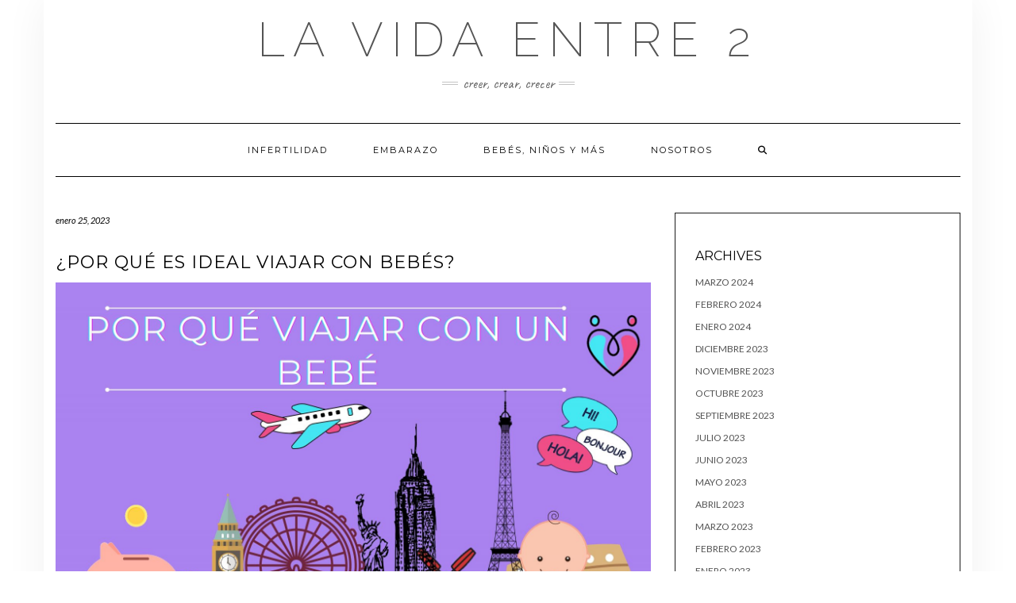

--- FILE ---
content_type: text/html; charset=UTF-8
request_url: https://lavidaentre2.com/por-que-es-ideal-viajar-con-bebes/
body_size: 32035
content:
<!DOCTYPE html>
<html dir="ltr" lang="es" prefix="og: https://ogp.me/ns#">
<head>
    <meta charset="UTF-8" />
    <meta http-equiv="X-UA-Compatible" content="IE=edge" />
    <meta name="viewport" content="width=device-width, initial-scale=1" />
    	<link rel="pingback" href="https://lavidaentre2.com/xmlrpc.php">
	    <title>¿Por qué es ideal viajar con bebés? - La Vida Entre 2</title>
	<style>img:is([sizes="auto" i], [sizes^="auto," i]) { contain-intrinsic-size: 3000px 1500px }</style>
	
		<!-- All in One SEO 4.8.9 - aioseo.com -->
	<meta name="description" content="Ser padres es uno de los viajes más emocionantes, apasionantes, divertidos y complicados, por eso lo vivimos con alegría, con curiosidad, con miedo y con cautela. Esta mezcla de miedo y cautela hace que muchas veces que no queramos salir de nuestro entorno habitual y disfrutar de lo que más nos gusta. En nuestro caso," />
	<meta name="robots" content="max-image-preview:large" />
	<meta name="author" content="admin"/>
	<link rel="canonical" href="https://lavidaentre2.com/por-que-es-ideal-viajar-con-bebes/" />
	<meta name="generator" content="All in One SEO (AIOSEO) 4.8.9" />
		<meta property="og:locale" content="es_ES" />
		<meta property="og:site_name" content="La Vida Entre 2 - Creer, Crear, Crecer" />
		<meta property="og:type" content="article" />
		<meta property="og:title" content="¿Por qué es ideal viajar con bebés? - La Vida Entre 2" />
		<meta property="og:description" content="Ser padres es uno de los viajes más emocionantes, apasionantes, divertidos y complicados, por eso lo vivimos con alegría, con curiosidad, con miedo y con cautela. Esta mezcla de miedo y cautela hace que muchas veces que no queramos salir de nuestro entorno habitual y disfrutar de lo que más nos gusta. En nuestro caso," />
		<meta property="og:url" content="https://lavidaentre2.com/por-que-es-ideal-viajar-con-bebes/" />
		<meta property="og:image" content="https://lavidaentre2.com/wp-content/uploads/2023/01/Por-que-viajar-con-bebe-post-1-scaled.jpg" />
		<meta property="og:image:secure_url" content="https://lavidaentre2.com/wp-content/uploads/2023/01/Por-que-viajar-con-bebe-post-1-scaled.jpg" />
		<meta property="og:image:width" content="2560" />
		<meta property="og:image:height" content="1536" />
		<meta property="article:published_time" content="2023-01-25T07:26:14+00:00" />
		<meta property="article:modified_time" content="2023-01-25T07:26:52+00:00" />
		<meta name="twitter:card" content="summary_large_image" />
		<meta name="twitter:title" content="¿Por qué es ideal viajar con bebés? - La Vida Entre 2" />
		<meta name="twitter:description" content="Ser padres es uno de los viajes más emocionantes, apasionantes, divertidos y complicados, por eso lo vivimos con alegría, con curiosidad, con miedo y con cautela. Esta mezcla de miedo y cautela hace que muchas veces que no queramos salir de nuestro entorno habitual y disfrutar de lo que más nos gusta. En nuestro caso," />
		<meta name="twitter:image" content="https://lavidaentre2.com/wp-content/uploads/2023/01/Por-que-viajar-con-bebe-post-1-scaled.jpg" />
		<script type="application/ld+json" class="aioseo-schema">
			{"@context":"https:\/\/schema.org","@graph":[{"@type":"BlogPosting","@id":"https:\/\/lavidaentre2.com\/por-que-es-ideal-viajar-con-bebes\/#blogposting","name":"\u00bfPor qu\u00e9 es ideal viajar con beb\u00e9s? - La Vida Entre 2","headline":"\u00bfPor qu\u00e9 es ideal viajar con beb\u00e9s?","author":{"@id":"https:\/\/lavidaentre2.com\/author\/admin\/#author"},"publisher":{"@id":"https:\/\/lavidaentre2.com\/#organization"},"image":{"@type":"ImageObject","url":"https:\/\/lavidaentre2.com\/wp-content\/uploads\/2023\/01\/Por-que-viajar-con-bebe-post-1-scaled.jpg","width":2560,"height":1536},"datePublished":"2023-01-25T07:26:14+00:00","dateModified":"2023-01-25T07:26:52+00:00","inLanguage":"es-ES","mainEntityOfPage":{"@id":"https:\/\/lavidaentre2.com\/por-que-es-ideal-viajar-con-bebes\/#webpage"},"isPartOf":{"@id":"https:\/\/lavidaentre2.com\/por-que-es-ideal-viajar-con-bebes\/#webpage"},"articleSection":"BEB\u00c9S, NI\u00d1OS Y M\u00c1S, Beb\u00e9s, Embarazo, Embriones, Fecundaci\u00f3n, Fertilidad, Infertilidad, Inseminaci\u00f3n, SerPadres, Viajar, viajar con beb\u00e9s"},{"@type":"BreadcrumbList","@id":"https:\/\/lavidaentre2.com\/por-que-es-ideal-viajar-con-bebes\/#breadcrumblist","itemListElement":[{"@type":"ListItem","@id":"https:\/\/lavidaentre2.com#listItem","position":1,"name":"Home","item":"https:\/\/lavidaentre2.com","nextItem":{"@type":"ListItem","@id":"https:\/\/lavidaentre2.com\/category\/bebes-ninos-y-mas\/#listItem","name":"BEB\u00c9S, NI\u00d1OS Y M\u00c1S"}},{"@type":"ListItem","@id":"https:\/\/lavidaentre2.com\/category\/bebes-ninos-y-mas\/#listItem","position":2,"name":"BEB\u00c9S, NI\u00d1OS Y M\u00c1S","item":"https:\/\/lavidaentre2.com\/category\/bebes-ninos-y-mas\/","nextItem":{"@type":"ListItem","@id":"https:\/\/lavidaentre2.com\/por-que-es-ideal-viajar-con-bebes\/#listItem","name":"\u00bfPor qu\u00e9 es ideal viajar con beb\u00e9s?"},"previousItem":{"@type":"ListItem","@id":"https:\/\/lavidaentre2.com#listItem","name":"Home"}},{"@type":"ListItem","@id":"https:\/\/lavidaentre2.com\/por-que-es-ideal-viajar-con-bebes\/#listItem","position":3,"name":"\u00bfPor qu\u00e9 es ideal viajar con beb\u00e9s?","previousItem":{"@type":"ListItem","@id":"https:\/\/lavidaentre2.com\/category\/bebes-ninos-y-mas\/#listItem","name":"BEB\u00c9S, NI\u00d1OS Y M\u00c1S"}}]},{"@type":"Organization","@id":"https:\/\/lavidaentre2.com\/#organization","name":"La Vida Entre 2","description":"Creer, Crear, Crecer","url":"https:\/\/lavidaentre2.com\/","logo":{"@type":"ImageObject","url":"https:\/\/lavidaentre2.com\/wp-content\/uploads\/2022\/11\/cropped-logo-imagotipo.jpg","@id":"https:\/\/lavidaentre2.com\/por-que-es-ideal-viajar-con-bebes\/#organizationLogo","width":300,"height":300,"caption":"Logo La vida entre 2"},"image":{"@id":"https:\/\/lavidaentre2.com\/por-que-es-ideal-viajar-con-bebes\/#organizationLogo"},"sameAs":["https:\/\/www.instagram.com\/la_vida_entre_2\/?hl=es","https:\/\/www.linkedin.com\/in\/raquelluna1986\/"]},{"@type":"Person","@id":"https:\/\/lavidaentre2.com\/author\/admin\/#author","url":"https:\/\/lavidaentre2.com\/author\/admin\/","name":"admin","image":{"@type":"ImageObject","@id":"https:\/\/lavidaentre2.com\/por-que-es-ideal-viajar-con-bebes\/#authorImage","url":"https:\/\/lavidaentre2.com\/wp-content\/plugins\/ultimate-member\/assets\/img\/default_avatar.jpg","width":96,"height":96,"caption":"admin"}},{"@type":"WebPage","@id":"https:\/\/lavidaentre2.com\/por-que-es-ideal-viajar-con-bebes\/#webpage","url":"https:\/\/lavidaentre2.com\/por-que-es-ideal-viajar-con-bebes\/","name":"\u00bfPor qu\u00e9 es ideal viajar con beb\u00e9s? - La Vida Entre 2","description":"Ser padres es uno de los viajes m\u00e1s emocionantes, apasionantes, divertidos y complicados, por eso lo vivimos con alegr\u00eda, con curiosidad, con miedo y con cautela. Esta mezcla de miedo y cautela hace que muchas veces que no queramos salir de nuestro entorno habitual y disfrutar de lo que m\u00e1s nos gusta. En nuestro caso,","inLanguage":"es-ES","isPartOf":{"@id":"https:\/\/lavidaentre2.com\/#website"},"breadcrumb":{"@id":"https:\/\/lavidaentre2.com\/por-que-es-ideal-viajar-con-bebes\/#breadcrumblist"},"author":{"@id":"https:\/\/lavidaentre2.com\/author\/admin\/#author"},"creator":{"@id":"https:\/\/lavidaentre2.com\/author\/admin\/#author"},"image":{"@type":"ImageObject","url":"https:\/\/lavidaentre2.com\/wp-content\/uploads\/2023\/01\/Por-que-viajar-con-bebe-post-1-scaled.jpg","@id":"https:\/\/lavidaentre2.com\/por-que-es-ideal-viajar-con-bebes\/#mainImage","width":2560,"height":1536},"primaryImageOfPage":{"@id":"https:\/\/lavidaentre2.com\/por-que-es-ideal-viajar-con-bebes\/#mainImage"},"datePublished":"2023-01-25T07:26:14+00:00","dateModified":"2023-01-25T07:26:52+00:00"},{"@type":"WebSite","@id":"https:\/\/lavidaentre2.com\/#website","url":"https:\/\/lavidaentre2.com\/","name":"La Vida Entre 2","description":"Creer, Crear, Crecer","inLanguage":"es-ES","publisher":{"@id":"https:\/\/lavidaentre2.com\/#organization"}}]}
		</script>
		<!-- All in One SEO -->

<link rel='dns-prefetch' href='//stats.wp.com' />
<link rel='dns-prefetch' href='//fonts.googleapis.com' />
<link href='https://fonts.gstatic.com' crossorigin rel='preconnect' />
<link rel="alternate" type="application/rss+xml" title="La Vida Entre 2 &raquo; Feed" href="https://lavidaentre2.com/feed/" />
<link rel="alternate" type="application/rss+xml" title="La Vida Entre 2 &raquo; Feed de los comentarios" href="https://lavidaentre2.com/comments/feed/" />
<link rel="alternate" type="text/calendar" title="La Vida Entre 2 &raquo; iCal Feed" href="https://lavidaentre2.com/events/?ical=1" />
<link rel="alternate" type="application/rss+xml" title="La Vida Entre 2 &raquo; Comentario ¿Por qué es ideal viajar con bebés? del feed" href="https://lavidaentre2.com/por-que-es-ideal-viajar-con-bebes/feed/" />
		<!-- This site uses the Google Analytics by MonsterInsights plugin v9.9.0 - Using Analytics tracking - https://www.monsterinsights.com/ -->
							<script src="//www.googletagmanager.com/gtag/js?id=G-TZSF5LJJTH"  data-cfasync="false" data-wpfc-render="false" type="text/javascript" async></script>
			<script data-cfasync="false" data-wpfc-render="false" type="text/javascript">
				var mi_version = '9.9.0';
				var mi_track_user = true;
				var mi_no_track_reason = '';
								var MonsterInsightsDefaultLocations = {"page_location":"https:\/\/lavidaentre2.com\/por-que-es-ideal-viajar-con-bebes\/"};
								if ( typeof MonsterInsightsPrivacyGuardFilter === 'function' ) {
					var MonsterInsightsLocations = (typeof MonsterInsightsExcludeQuery === 'object') ? MonsterInsightsPrivacyGuardFilter( MonsterInsightsExcludeQuery ) : MonsterInsightsPrivacyGuardFilter( MonsterInsightsDefaultLocations );
				} else {
					var MonsterInsightsLocations = (typeof MonsterInsightsExcludeQuery === 'object') ? MonsterInsightsExcludeQuery : MonsterInsightsDefaultLocations;
				}

								var disableStrs = [
										'ga-disable-G-TZSF5LJJTH',
									];

				/* Function to detect opted out users */
				function __gtagTrackerIsOptedOut() {
					for (var index = 0; index < disableStrs.length; index++) {
						if (document.cookie.indexOf(disableStrs[index] + '=true') > -1) {
							return true;
						}
					}

					return false;
				}

				/* Disable tracking if the opt-out cookie exists. */
				if (__gtagTrackerIsOptedOut()) {
					for (var index = 0; index < disableStrs.length; index++) {
						window[disableStrs[index]] = true;
					}
				}

				/* Opt-out function */
				function __gtagTrackerOptout() {
					for (var index = 0; index < disableStrs.length; index++) {
						document.cookie = disableStrs[index] + '=true; expires=Thu, 31 Dec 2099 23:59:59 UTC; path=/';
						window[disableStrs[index]] = true;
					}
				}

				if ('undefined' === typeof gaOptout) {
					function gaOptout() {
						__gtagTrackerOptout();
					}
				}
								window.dataLayer = window.dataLayer || [];

				window.MonsterInsightsDualTracker = {
					helpers: {},
					trackers: {},
				};
				if (mi_track_user) {
					function __gtagDataLayer() {
						dataLayer.push(arguments);
					}

					function __gtagTracker(type, name, parameters) {
						if (!parameters) {
							parameters = {};
						}

						if (parameters.send_to) {
							__gtagDataLayer.apply(null, arguments);
							return;
						}

						if (type === 'event') {
														parameters.send_to = monsterinsights_frontend.v4_id;
							var hookName = name;
							if (typeof parameters['event_category'] !== 'undefined') {
								hookName = parameters['event_category'] + ':' + name;
							}

							if (typeof MonsterInsightsDualTracker.trackers[hookName] !== 'undefined') {
								MonsterInsightsDualTracker.trackers[hookName](parameters);
							} else {
								__gtagDataLayer('event', name, parameters);
							}
							
						} else {
							__gtagDataLayer.apply(null, arguments);
						}
					}

					__gtagTracker('js', new Date());
					__gtagTracker('set', {
						'developer_id.dZGIzZG': true,
											});
					if ( MonsterInsightsLocations.page_location ) {
						__gtagTracker('set', MonsterInsightsLocations);
					}
										__gtagTracker('config', 'G-TZSF5LJJTH', {"forceSSL":"true","link_attribution":"true"} );
										window.gtag = __gtagTracker;										(function () {
						/* https://developers.google.com/analytics/devguides/collection/analyticsjs/ */
						/* ga and __gaTracker compatibility shim. */
						var noopfn = function () {
							return null;
						};
						var newtracker = function () {
							return new Tracker();
						};
						var Tracker = function () {
							return null;
						};
						var p = Tracker.prototype;
						p.get = noopfn;
						p.set = noopfn;
						p.send = function () {
							var args = Array.prototype.slice.call(arguments);
							args.unshift('send');
							__gaTracker.apply(null, args);
						};
						var __gaTracker = function () {
							var len = arguments.length;
							if (len === 0) {
								return;
							}
							var f = arguments[len - 1];
							if (typeof f !== 'object' || f === null || typeof f.hitCallback !== 'function') {
								if ('send' === arguments[0]) {
									var hitConverted, hitObject = false, action;
									if ('event' === arguments[1]) {
										if ('undefined' !== typeof arguments[3]) {
											hitObject = {
												'eventAction': arguments[3],
												'eventCategory': arguments[2],
												'eventLabel': arguments[4],
												'value': arguments[5] ? arguments[5] : 1,
											}
										}
									}
									if ('pageview' === arguments[1]) {
										if ('undefined' !== typeof arguments[2]) {
											hitObject = {
												'eventAction': 'page_view',
												'page_path': arguments[2],
											}
										}
									}
									if (typeof arguments[2] === 'object') {
										hitObject = arguments[2];
									}
									if (typeof arguments[5] === 'object') {
										Object.assign(hitObject, arguments[5]);
									}
									if ('undefined' !== typeof arguments[1].hitType) {
										hitObject = arguments[1];
										if ('pageview' === hitObject.hitType) {
											hitObject.eventAction = 'page_view';
										}
									}
									if (hitObject) {
										action = 'timing' === arguments[1].hitType ? 'timing_complete' : hitObject.eventAction;
										hitConverted = mapArgs(hitObject);
										__gtagTracker('event', action, hitConverted);
									}
								}
								return;
							}

							function mapArgs(args) {
								var arg, hit = {};
								var gaMap = {
									'eventCategory': 'event_category',
									'eventAction': 'event_action',
									'eventLabel': 'event_label',
									'eventValue': 'event_value',
									'nonInteraction': 'non_interaction',
									'timingCategory': 'event_category',
									'timingVar': 'name',
									'timingValue': 'value',
									'timingLabel': 'event_label',
									'page': 'page_path',
									'location': 'page_location',
									'title': 'page_title',
									'referrer' : 'page_referrer',
								};
								for (arg in args) {
																		if (!(!args.hasOwnProperty(arg) || !gaMap.hasOwnProperty(arg))) {
										hit[gaMap[arg]] = args[arg];
									} else {
										hit[arg] = args[arg];
									}
								}
								return hit;
							}

							try {
								f.hitCallback();
							} catch (ex) {
							}
						};
						__gaTracker.create = newtracker;
						__gaTracker.getByName = newtracker;
						__gaTracker.getAll = function () {
							return [];
						};
						__gaTracker.remove = noopfn;
						__gaTracker.loaded = true;
						window['__gaTracker'] = __gaTracker;
					})();
									} else {
										console.log("");
					(function () {
						function __gtagTracker() {
							return null;
						}

						window['__gtagTracker'] = __gtagTracker;
						window['gtag'] = __gtagTracker;
					})();
									}
			</script>
			
							<!-- / Google Analytics by MonsterInsights -->
		<script type="text/javascript">
/* <![CDATA[ */
window._wpemojiSettings = {"baseUrl":"https:\/\/s.w.org\/images\/core\/emoji\/16.0.1\/72x72\/","ext":".png","svgUrl":"https:\/\/s.w.org\/images\/core\/emoji\/16.0.1\/svg\/","svgExt":".svg","source":{"concatemoji":"https:\/\/lavidaentre2.com\/wp-includes\/js\/wp-emoji-release.min.js?ver=6.8.3"}};
/*! This file is auto-generated */
!function(s,n){var o,i,e;function c(e){try{var t={supportTests:e,timestamp:(new Date).valueOf()};sessionStorage.setItem(o,JSON.stringify(t))}catch(e){}}function p(e,t,n){e.clearRect(0,0,e.canvas.width,e.canvas.height),e.fillText(t,0,0);var t=new Uint32Array(e.getImageData(0,0,e.canvas.width,e.canvas.height).data),a=(e.clearRect(0,0,e.canvas.width,e.canvas.height),e.fillText(n,0,0),new Uint32Array(e.getImageData(0,0,e.canvas.width,e.canvas.height).data));return t.every(function(e,t){return e===a[t]})}function u(e,t){e.clearRect(0,0,e.canvas.width,e.canvas.height),e.fillText(t,0,0);for(var n=e.getImageData(16,16,1,1),a=0;a<n.data.length;a++)if(0!==n.data[a])return!1;return!0}function f(e,t,n,a){switch(t){case"flag":return n(e,"\ud83c\udff3\ufe0f\u200d\u26a7\ufe0f","\ud83c\udff3\ufe0f\u200b\u26a7\ufe0f")?!1:!n(e,"\ud83c\udde8\ud83c\uddf6","\ud83c\udde8\u200b\ud83c\uddf6")&&!n(e,"\ud83c\udff4\udb40\udc67\udb40\udc62\udb40\udc65\udb40\udc6e\udb40\udc67\udb40\udc7f","\ud83c\udff4\u200b\udb40\udc67\u200b\udb40\udc62\u200b\udb40\udc65\u200b\udb40\udc6e\u200b\udb40\udc67\u200b\udb40\udc7f");case"emoji":return!a(e,"\ud83e\udedf")}return!1}function g(e,t,n,a){var r="undefined"!=typeof WorkerGlobalScope&&self instanceof WorkerGlobalScope?new OffscreenCanvas(300,150):s.createElement("canvas"),o=r.getContext("2d",{willReadFrequently:!0}),i=(o.textBaseline="top",o.font="600 32px Arial",{});return e.forEach(function(e){i[e]=t(o,e,n,a)}),i}function t(e){var t=s.createElement("script");t.src=e,t.defer=!0,s.head.appendChild(t)}"undefined"!=typeof Promise&&(o="wpEmojiSettingsSupports",i=["flag","emoji"],n.supports={everything:!0,everythingExceptFlag:!0},e=new Promise(function(e){s.addEventListener("DOMContentLoaded",e,{once:!0})}),new Promise(function(t){var n=function(){try{var e=JSON.parse(sessionStorage.getItem(o));if("object"==typeof e&&"number"==typeof e.timestamp&&(new Date).valueOf()<e.timestamp+604800&&"object"==typeof e.supportTests)return e.supportTests}catch(e){}return null}();if(!n){if("undefined"!=typeof Worker&&"undefined"!=typeof OffscreenCanvas&&"undefined"!=typeof URL&&URL.createObjectURL&&"undefined"!=typeof Blob)try{var e="postMessage("+g.toString()+"("+[JSON.stringify(i),f.toString(),p.toString(),u.toString()].join(",")+"));",a=new Blob([e],{type:"text/javascript"}),r=new Worker(URL.createObjectURL(a),{name:"wpTestEmojiSupports"});return void(r.onmessage=function(e){c(n=e.data),r.terminate(),t(n)})}catch(e){}c(n=g(i,f,p,u))}t(n)}).then(function(e){for(var t in e)n.supports[t]=e[t],n.supports.everything=n.supports.everything&&n.supports[t],"flag"!==t&&(n.supports.everythingExceptFlag=n.supports.everythingExceptFlag&&n.supports[t]);n.supports.everythingExceptFlag=n.supports.everythingExceptFlag&&!n.supports.flag,n.DOMReady=!1,n.readyCallback=function(){n.DOMReady=!0}}).then(function(){return e}).then(function(){var e;n.supports.everything||(n.readyCallback(),(e=n.source||{}).concatemoji?t(e.concatemoji):e.wpemoji&&e.twemoji&&(t(e.twemoji),t(e.wpemoji)))}))}((window,document),window._wpemojiSettings);
/* ]]> */
</script>
<style id='wp-emoji-styles-inline-css' type='text/css'>

	img.wp-smiley, img.emoji {
		display: inline !important;
		border: none !important;
		box-shadow: none !important;
		height: 1em !important;
		width: 1em !important;
		margin: 0 0.07em !important;
		vertical-align: -0.1em !important;
		background: none !important;
		padding: 0 !important;
	}
</style>
<link rel='stylesheet' id='wp-block-library-css' href='https://lavidaentre2.com/wp-includes/css/dist/block-library/style.min.css?ver=6.8.3' type='text/css' media='all' />
<style id='classic-theme-styles-inline-css' type='text/css'>
/*! This file is auto-generated */
.wp-block-button__link{color:#fff;background-color:#32373c;border-radius:9999px;box-shadow:none;text-decoration:none;padding:calc(.667em + 2px) calc(1.333em + 2px);font-size:1.125em}.wp-block-file__button{background:#32373c;color:#fff;text-decoration:none}
</style>
<link rel='stylesheet' id='mediaelement-css' href='https://lavidaentre2.com/wp-includes/js/mediaelement/mediaelementplayer-legacy.min.css?ver=4.2.17' type='text/css' media='all' />
<link rel='stylesheet' id='wp-mediaelement-css' href='https://lavidaentre2.com/wp-includes/js/mediaelement/wp-mediaelement.min.css?ver=6.8.3' type='text/css' media='all' />
<style id='jetpack-sharing-buttons-style-inline-css' type='text/css'>
.jetpack-sharing-buttons__services-list{display:flex;flex-direction:row;flex-wrap:wrap;gap:0;list-style-type:none;margin:5px;padding:0}.jetpack-sharing-buttons__services-list.has-small-icon-size{font-size:12px}.jetpack-sharing-buttons__services-list.has-normal-icon-size{font-size:16px}.jetpack-sharing-buttons__services-list.has-large-icon-size{font-size:24px}.jetpack-sharing-buttons__services-list.has-huge-icon-size{font-size:36px}@media print{.jetpack-sharing-buttons__services-list{display:none!important}}.editor-styles-wrapper .wp-block-jetpack-sharing-buttons{gap:0;padding-inline-start:0}ul.jetpack-sharing-buttons__services-list.has-background{padding:1.25em 2.375em}
</style>
<style id='global-styles-inline-css' type='text/css'>
:root{--wp--preset--aspect-ratio--square: 1;--wp--preset--aspect-ratio--4-3: 4/3;--wp--preset--aspect-ratio--3-4: 3/4;--wp--preset--aspect-ratio--3-2: 3/2;--wp--preset--aspect-ratio--2-3: 2/3;--wp--preset--aspect-ratio--16-9: 16/9;--wp--preset--aspect-ratio--9-16: 9/16;--wp--preset--color--black: #000000;--wp--preset--color--cyan-bluish-gray: #abb8c3;--wp--preset--color--white: #ffffff;--wp--preset--color--pale-pink: #f78da7;--wp--preset--color--vivid-red: #cf2e2e;--wp--preset--color--luminous-vivid-orange: #ff6900;--wp--preset--color--luminous-vivid-amber: #fcb900;--wp--preset--color--light-green-cyan: #7bdcb5;--wp--preset--color--vivid-green-cyan: #00d084;--wp--preset--color--pale-cyan-blue: #8ed1fc;--wp--preset--color--vivid-cyan-blue: #0693e3;--wp--preset--color--vivid-purple: #9b51e0;--wp--preset--gradient--vivid-cyan-blue-to-vivid-purple: linear-gradient(135deg,rgba(6,147,227,1) 0%,rgb(155,81,224) 100%);--wp--preset--gradient--light-green-cyan-to-vivid-green-cyan: linear-gradient(135deg,rgb(122,220,180) 0%,rgb(0,208,130) 100%);--wp--preset--gradient--luminous-vivid-amber-to-luminous-vivid-orange: linear-gradient(135deg,rgba(252,185,0,1) 0%,rgba(255,105,0,1) 100%);--wp--preset--gradient--luminous-vivid-orange-to-vivid-red: linear-gradient(135deg,rgba(255,105,0,1) 0%,rgb(207,46,46) 100%);--wp--preset--gradient--very-light-gray-to-cyan-bluish-gray: linear-gradient(135deg,rgb(238,238,238) 0%,rgb(169,184,195) 100%);--wp--preset--gradient--cool-to-warm-spectrum: linear-gradient(135deg,rgb(74,234,220) 0%,rgb(151,120,209) 20%,rgb(207,42,186) 40%,rgb(238,44,130) 60%,rgb(251,105,98) 80%,rgb(254,248,76) 100%);--wp--preset--gradient--blush-light-purple: linear-gradient(135deg,rgb(255,206,236) 0%,rgb(152,150,240) 100%);--wp--preset--gradient--blush-bordeaux: linear-gradient(135deg,rgb(254,205,165) 0%,rgb(254,45,45) 50%,rgb(107,0,62) 100%);--wp--preset--gradient--luminous-dusk: linear-gradient(135deg,rgb(255,203,112) 0%,rgb(199,81,192) 50%,rgb(65,88,208) 100%);--wp--preset--gradient--pale-ocean: linear-gradient(135deg,rgb(255,245,203) 0%,rgb(182,227,212) 50%,rgb(51,167,181) 100%);--wp--preset--gradient--electric-grass: linear-gradient(135deg,rgb(202,248,128) 0%,rgb(113,206,126) 100%);--wp--preset--gradient--midnight: linear-gradient(135deg,rgb(2,3,129) 0%,rgb(40,116,252) 100%);--wp--preset--font-size--small: 13px;--wp--preset--font-size--medium: 20px;--wp--preset--font-size--large: 36px;--wp--preset--font-size--x-large: 42px;--wp--preset--spacing--20: 0.44rem;--wp--preset--spacing--30: 0.67rem;--wp--preset--spacing--40: 1rem;--wp--preset--spacing--50: 1.5rem;--wp--preset--spacing--60: 2.25rem;--wp--preset--spacing--70: 3.38rem;--wp--preset--spacing--80: 5.06rem;--wp--preset--shadow--natural: 6px 6px 9px rgba(0, 0, 0, 0.2);--wp--preset--shadow--deep: 12px 12px 50px rgba(0, 0, 0, 0.4);--wp--preset--shadow--sharp: 6px 6px 0px rgba(0, 0, 0, 0.2);--wp--preset--shadow--outlined: 6px 6px 0px -3px rgba(255, 255, 255, 1), 6px 6px rgba(0, 0, 0, 1);--wp--preset--shadow--crisp: 6px 6px 0px rgba(0, 0, 0, 1);}:where(.is-layout-flex){gap: 0.5em;}:where(.is-layout-grid){gap: 0.5em;}body .is-layout-flex{display: flex;}.is-layout-flex{flex-wrap: wrap;align-items: center;}.is-layout-flex > :is(*, div){margin: 0;}body .is-layout-grid{display: grid;}.is-layout-grid > :is(*, div){margin: 0;}:where(.wp-block-columns.is-layout-flex){gap: 2em;}:where(.wp-block-columns.is-layout-grid){gap: 2em;}:where(.wp-block-post-template.is-layout-flex){gap: 1.25em;}:where(.wp-block-post-template.is-layout-grid){gap: 1.25em;}.has-black-color{color: var(--wp--preset--color--black) !important;}.has-cyan-bluish-gray-color{color: var(--wp--preset--color--cyan-bluish-gray) !important;}.has-white-color{color: var(--wp--preset--color--white) !important;}.has-pale-pink-color{color: var(--wp--preset--color--pale-pink) !important;}.has-vivid-red-color{color: var(--wp--preset--color--vivid-red) !important;}.has-luminous-vivid-orange-color{color: var(--wp--preset--color--luminous-vivid-orange) !important;}.has-luminous-vivid-amber-color{color: var(--wp--preset--color--luminous-vivid-amber) !important;}.has-light-green-cyan-color{color: var(--wp--preset--color--light-green-cyan) !important;}.has-vivid-green-cyan-color{color: var(--wp--preset--color--vivid-green-cyan) !important;}.has-pale-cyan-blue-color{color: var(--wp--preset--color--pale-cyan-blue) !important;}.has-vivid-cyan-blue-color{color: var(--wp--preset--color--vivid-cyan-blue) !important;}.has-vivid-purple-color{color: var(--wp--preset--color--vivid-purple) !important;}.has-black-background-color{background-color: var(--wp--preset--color--black) !important;}.has-cyan-bluish-gray-background-color{background-color: var(--wp--preset--color--cyan-bluish-gray) !important;}.has-white-background-color{background-color: var(--wp--preset--color--white) !important;}.has-pale-pink-background-color{background-color: var(--wp--preset--color--pale-pink) !important;}.has-vivid-red-background-color{background-color: var(--wp--preset--color--vivid-red) !important;}.has-luminous-vivid-orange-background-color{background-color: var(--wp--preset--color--luminous-vivid-orange) !important;}.has-luminous-vivid-amber-background-color{background-color: var(--wp--preset--color--luminous-vivid-amber) !important;}.has-light-green-cyan-background-color{background-color: var(--wp--preset--color--light-green-cyan) !important;}.has-vivid-green-cyan-background-color{background-color: var(--wp--preset--color--vivid-green-cyan) !important;}.has-pale-cyan-blue-background-color{background-color: var(--wp--preset--color--pale-cyan-blue) !important;}.has-vivid-cyan-blue-background-color{background-color: var(--wp--preset--color--vivid-cyan-blue) !important;}.has-vivid-purple-background-color{background-color: var(--wp--preset--color--vivid-purple) !important;}.has-black-border-color{border-color: var(--wp--preset--color--black) !important;}.has-cyan-bluish-gray-border-color{border-color: var(--wp--preset--color--cyan-bluish-gray) !important;}.has-white-border-color{border-color: var(--wp--preset--color--white) !important;}.has-pale-pink-border-color{border-color: var(--wp--preset--color--pale-pink) !important;}.has-vivid-red-border-color{border-color: var(--wp--preset--color--vivid-red) !important;}.has-luminous-vivid-orange-border-color{border-color: var(--wp--preset--color--luminous-vivid-orange) !important;}.has-luminous-vivid-amber-border-color{border-color: var(--wp--preset--color--luminous-vivid-amber) !important;}.has-light-green-cyan-border-color{border-color: var(--wp--preset--color--light-green-cyan) !important;}.has-vivid-green-cyan-border-color{border-color: var(--wp--preset--color--vivid-green-cyan) !important;}.has-pale-cyan-blue-border-color{border-color: var(--wp--preset--color--pale-cyan-blue) !important;}.has-vivid-cyan-blue-border-color{border-color: var(--wp--preset--color--vivid-cyan-blue) !important;}.has-vivid-purple-border-color{border-color: var(--wp--preset--color--vivid-purple) !important;}.has-vivid-cyan-blue-to-vivid-purple-gradient-background{background: var(--wp--preset--gradient--vivid-cyan-blue-to-vivid-purple) !important;}.has-light-green-cyan-to-vivid-green-cyan-gradient-background{background: var(--wp--preset--gradient--light-green-cyan-to-vivid-green-cyan) !important;}.has-luminous-vivid-amber-to-luminous-vivid-orange-gradient-background{background: var(--wp--preset--gradient--luminous-vivid-amber-to-luminous-vivid-orange) !important;}.has-luminous-vivid-orange-to-vivid-red-gradient-background{background: var(--wp--preset--gradient--luminous-vivid-orange-to-vivid-red) !important;}.has-very-light-gray-to-cyan-bluish-gray-gradient-background{background: var(--wp--preset--gradient--very-light-gray-to-cyan-bluish-gray) !important;}.has-cool-to-warm-spectrum-gradient-background{background: var(--wp--preset--gradient--cool-to-warm-spectrum) !important;}.has-blush-light-purple-gradient-background{background: var(--wp--preset--gradient--blush-light-purple) !important;}.has-blush-bordeaux-gradient-background{background: var(--wp--preset--gradient--blush-bordeaux) !important;}.has-luminous-dusk-gradient-background{background: var(--wp--preset--gradient--luminous-dusk) !important;}.has-pale-ocean-gradient-background{background: var(--wp--preset--gradient--pale-ocean) !important;}.has-electric-grass-gradient-background{background: var(--wp--preset--gradient--electric-grass) !important;}.has-midnight-gradient-background{background: var(--wp--preset--gradient--midnight) !important;}.has-small-font-size{font-size: var(--wp--preset--font-size--small) !important;}.has-medium-font-size{font-size: var(--wp--preset--font-size--medium) !important;}.has-large-font-size{font-size: var(--wp--preset--font-size--large) !important;}.has-x-large-font-size{font-size: var(--wp--preset--font-size--x-large) !important;}
:where(.wp-block-post-template.is-layout-flex){gap: 1.25em;}:where(.wp-block-post-template.is-layout-grid){gap: 1.25em;}
:where(.wp-block-columns.is-layout-flex){gap: 2em;}:where(.wp-block-columns.is-layout-grid){gap: 2em;}
:root :where(.wp-block-pullquote){font-size: 1.5em;line-height: 1.6;}
</style>
<link rel='stylesheet' id='bsk-pdf-manager-pro-css-css' href='https://lavidaentre2.com/wp-content/plugins/bsk-pdf-manager/css/bsk-pdf-manager-pro.css?ver=1761220778' type='text/css' media='all' />
<link rel='stylesheet' id='SFSImainCss-css' href='https://lavidaentre2.com/wp-content/plugins/ultimate-social-media-icons/css/sfsi-style.css?ver=2.9.5' type='text/css' media='all' />
<link rel='stylesheet' id='kale-fonts-css' href='https://fonts.googleapis.com/css?family=Montserrat%3A400%2C700%7CLato%3A400%2C700%2C300%2C300italic%2C400italic%2C700italic%7CRaleway%3A200%7CCaveat&#038;subset=latin%2Clatin-ext' type='text/css' media='all' />
<link rel='stylesheet' id='bootstrap-css' href='https://lavidaentre2.com/wp-content/themes/kale/assets/css/bootstrap.min.css?ver=6.8.3' type='text/css' media='all' />
<link rel='stylesheet' id='bootstrap-select-css' href='https://lavidaentre2.com/wp-content/themes/kale/assets/css/bootstrap-select.min.css?ver=6.8.3' type='text/css' media='all' />
<link rel='stylesheet' id='smartmenus-bootstrap-css' href='https://lavidaentre2.com/wp-content/themes/kale/assets/css/jquery.smartmenus.bootstrap.css?ver=6.8.3' type='text/css' media='all' />
<link rel='stylesheet' id='fontawesome-css' href='https://lavidaentre2.com/wp-content/themes/kale/assets/css/fontawesome.min.css?ver=6.8.3' type='text/css' media='all' />
<link rel='stylesheet' id='fontawesome-all-css' href='https://lavidaentre2.com/wp-content/themes/kale/assets/css/all.min.css?ver=6.8.3' type='text/css' media='all' />
<link rel='stylesheet' id='owl-carousel-css' href='https://lavidaentre2.com/wp-content/themes/kale/assets/css/owl.carousel.css?ver=6.8.3' type='text/css' media='all' />
<link rel='stylesheet' id='kale-style-css' href='https://lavidaentre2.com/wp-content/themes/kale/style.css?ver=6.8.3' type='text/css' media='all' />
<link rel='stylesheet' id='recent-posts-widget-with-thumbnails-public-style-css' href='https://lavidaentre2.com/wp-content/plugins/recent-posts-widget-with-thumbnails/public.css?ver=7.1.1' type='text/css' media='all' />
<link rel='stylesheet' id='tablepress-default-css' href='https://lavidaentre2.com/wp-content/plugins/tablepress/css/build/default.css?ver=3.2.5' type='text/css' media='all' />
<style id='kadence-blocks-global-variables-inline-css' type='text/css'>
:root {--global-kb-font-size-sm:clamp(0.8rem, 0.73rem + 0.217vw, 0.9rem);--global-kb-font-size-md:clamp(1.1rem, 0.995rem + 0.326vw, 1.25rem);--global-kb-font-size-lg:clamp(1.75rem, 1.576rem + 0.543vw, 2rem);--global-kb-font-size-xl:clamp(2.25rem, 1.728rem + 1.63vw, 3rem);--global-kb-font-size-xxl:clamp(2.5rem, 1.456rem + 3.26vw, 4rem);--global-kb-font-size-xxxl:clamp(2.75rem, 0.489rem + 7.065vw, 6rem);}:root {--global-palette1: #3182CE;--global-palette2: #2B6CB0;--global-palette3: #1A202C;--global-palette4: #2D3748;--global-palette5: #4A5568;--global-palette6: #718096;--global-palette7: #EDF2F7;--global-palette8: #F7FAFC;--global-palette9: #ffffff;}
</style>
<link rel='stylesheet' id='um_modal-css' href='https://lavidaentre2.com/wp-content/plugins/ultimate-member/assets/css/um-modal.min.css?ver=2.10.6' type='text/css' media='all' />
<link rel='stylesheet' id='um_ui-css' href='https://lavidaentre2.com/wp-content/plugins/ultimate-member/assets/libs/jquery-ui/jquery-ui.min.css?ver=1.13.2' type='text/css' media='all' />
<link rel='stylesheet' id='um_tipsy-css' href='https://lavidaentre2.com/wp-content/plugins/ultimate-member/assets/libs/tipsy/tipsy.min.css?ver=1.0.0a' type='text/css' media='all' />
<link rel='stylesheet' id='um_raty-css' href='https://lavidaentre2.com/wp-content/plugins/ultimate-member/assets/libs/raty/um-raty.min.css?ver=2.6.0' type='text/css' media='all' />
<link rel='stylesheet' id='select2-css' href='https://lavidaentre2.com/wp-content/plugins/ultimate-member/assets/libs/select2/select2.min.css?ver=4.0.13' type='text/css' media='all' />
<link rel='stylesheet' id='um_fileupload-css' href='https://lavidaentre2.com/wp-content/plugins/ultimate-member/assets/css/um-fileupload.min.css?ver=2.10.6' type='text/css' media='all' />
<link rel='stylesheet' id='um_confirm-css' href='https://lavidaentre2.com/wp-content/plugins/ultimate-member/assets/libs/um-confirm/um-confirm.min.css?ver=1.0' type='text/css' media='all' />
<link rel='stylesheet' id='um_datetime-css' href='https://lavidaentre2.com/wp-content/plugins/ultimate-member/assets/libs/pickadate/default.min.css?ver=3.6.2' type='text/css' media='all' />
<link rel='stylesheet' id='um_datetime_date-css' href='https://lavidaentre2.com/wp-content/plugins/ultimate-member/assets/libs/pickadate/default.date.min.css?ver=3.6.2' type='text/css' media='all' />
<link rel='stylesheet' id='um_datetime_time-css' href='https://lavidaentre2.com/wp-content/plugins/ultimate-member/assets/libs/pickadate/default.time.min.css?ver=3.6.2' type='text/css' media='all' />
<link rel='stylesheet' id='um_fonticons_ii-css' href='https://lavidaentre2.com/wp-content/plugins/ultimate-member/assets/libs/legacy/fonticons/fonticons-ii.min.css?ver=2.10.6' type='text/css' media='all' />
<link rel='stylesheet' id='um_fonticons_fa-css' href='https://lavidaentre2.com/wp-content/plugins/ultimate-member/assets/libs/legacy/fonticons/fonticons-fa.min.css?ver=2.10.6' type='text/css' media='all' />
<link rel='stylesheet' id='um_fontawesome-css' href='https://lavidaentre2.com/wp-content/plugins/ultimate-member/assets/css/um-fontawesome.min.css?ver=6.5.2' type='text/css' media='all' />
<link rel='stylesheet' id='um_common-css' href='https://lavidaentre2.com/wp-content/plugins/ultimate-member/assets/css/common.min.css?ver=2.10.6' type='text/css' media='all' />
<link rel='stylesheet' id='um_responsive-css' href='https://lavidaentre2.com/wp-content/plugins/ultimate-member/assets/css/um-responsive.min.css?ver=2.10.6' type='text/css' media='all' />
<link rel='stylesheet' id='um_styles-css' href='https://lavidaentre2.com/wp-content/plugins/ultimate-member/assets/css/um-styles.min.css?ver=2.10.6' type='text/css' media='all' />
<link rel='stylesheet' id='um_crop-css' href='https://lavidaentre2.com/wp-content/plugins/ultimate-member/assets/libs/cropper/cropper.min.css?ver=1.6.1' type='text/css' media='all' />
<link rel='stylesheet' id='um_profile-css' href='https://lavidaentre2.com/wp-content/plugins/ultimate-member/assets/css/um-profile.min.css?ver=2.10.6' type='text/css' media='all' />
<link rel='stylesheet' id='um_account-css' href='https://lavidaentre2.com/wp-content/plugins/ultimate-member/assets/css/um-account.min.css?ver=2.10.6' type='text/css' media='all' />
<link rel='stylesheet' id='um_misc-css' href='https://lavidaentre2.com/wp-content/plugins/ultimate-member/assets/css/um-misc.min.css?ver=2.10.6' type='text/css' media='all' />
<link rel='stylesheet' id='um_default_css-css' href='https://lavidaentre2.com/wp-content/plugins/ultimate-member/assets/css/um-old-default.min.css?ver=2.10.6' type='text/css' media='all' />
<script type="text/javascript" src="https://lavidaentre2.com/wp-content/plugins/google-analytics-for-wordpress/assets/js/frontend-gtag.min.js?ver=9.9.0" id="monsterinsights-frontend-script-js" async="async" data-wp-strategy="async"></script>
<script data-cfasync="false" data-wpfc-render="false" type="text/javascript" id='monsterinsights-frontend-script-js-extra'>/* <![CDATA[ */
var monsterinsights_frontend = {"js_events_tracking":"true","download_extensions":"doc,pdf,ppt,zip,xls,docx,pptx,xlsx","inbound_paths":"[{\"path\":\"\\\/go\\\/\",\"label\":\"affiliate\"},{\"path\":\"\\\/recommend\\\/\",\"label\":\"affiliate\"}]","home_url":"https:\/\/lavidaentre2.com","hash_tracking":"false","v4_id":"G-TZSF5LJJTH"};/* ]]> */
</script>
<script type="text/javascript" src="https://lavidaentre2.com/wp-includes/js/jquery/jquery.min.js?ver=3.7.1" id="jquery-core-js"></script>
<script type="text/javascript" src="https://lavidaentre2.com/wp-includes/js/jquery/jquery-migrate.min.js?ver=3.4.1" id="jquery-migrate-js"></script>
<script type="text/javascript" id="bsk-pdf-manager-pro-js-extra">
/* <![CDATA[ */
var bsk_pdf_pro = {"ajaxurl":"https:\/\/lavidaentre2.com\/wp-admin\/admin-ajax.php"};
/* ]]> */
</script>
<script type="text/javascript" src="https://lavidaentre2.com/wp-content/plugins/bsk-pdf-manager/js/bsk_pdf_manager_pro.js?ver=1761220778" id="bsk-pdf-manager-pro-js"></script>
<script type="text/javascript" src="https://lavidaentre2.com/wp-content/plugins/ultimate-member/assets/js/um-gdpr.min.js?ver=2.10.6" id="um-gdpr-js"></script>
<link rel="https://api.w.org/" href="https://lavidaentre2.com/wp-json/" /><link rel="alternate" title="JSON" type="application/json" href="https://lavidaentre2.com/wp-json/wp/v2/posts/269" /><link rel="EditURI" type="application/rsd+xml" title="RSD" href="https://lavidaentre2.com/xmlrpc.php?rsd" />
<meta name="generator" content="WordPress 6.8.3" />
<link rel='shortlink' href='https://lavidaentre2.com/?p=269' />
<link rel="alternate" title="oEmbed (JSON)" type="application/json+oembed" href="https://lavidaentre2.com/wp-json/oembed/1.0/embed?url=https%3A%2F%2Flavidaentre2.com%2Fpor-que-es-ideal-viajar-con-bebes%2F" />
<link rel="alternate" title="oEmbed (XML)" type="text/xml+oembed" href="https://lavidaentre2.com/wp-json/oembed/1.0/embed?url=https%3A%2F%2Flavidaentre2.com%2Fpor-que-es-ideal-viajar-con-bebes%2F&#038;format=xml" />
<meta name="follow.[base64]" content="6cLSnG9xJM4aGCQyxk6j"/><meta name="tec-api-version" content="v1"><meta name="tec-api-origin" content="https://lavidaentre2.com"><link rel="alternate" href="https://lavidaentre2.com/wp-json/tribe/events/v1/" />	<style>img#wpstats{display:none}</style>
		<style type="text/css">.broken_link, a.broken_link {
	text-decoration: line-through;
}</style><style type="text/css" id="custom-background-css">
body.custom-background { background-color: #ffffff; }
</style>
	<link rel="icon" href="https://lavidaentre2.com/wp-content/uploads/2022/11/cropped-cropped-logo-imagotipo-32x32.jpg" sizes="32x32" />
<link rel="icon" href="https://lavidaentre2.com/wp-content/uploads/2022/11/cropped-cropped-logo-imagotipo-192x192.jpg" sizes="192x192" />
<link rel="apple-touch-icon" href="https://lavidaentre2.com/wp-content/uploads/2022/11/cropped-cropped-logo-imagotipo-180x180.jpg" />
<meta name="msapplication-TileImage" content="https://lavidaentre2.com/wp-content/uploads/2022/11/cropped-cropped-logo-imagotipo-270x270.jpg" />
		<style type="text/css" id="wp-custom-css">
			

		</style>
		<style id="kirki-inline-styles"></style></head>

<body class="wp-singular post-template-default single single-post postid-269 single-format-standard custom-background wp-custom-logo wp-theme-kale sfsi_actvite_theme_thin tribe-no-js">
<a class="skip-link screen-reader-text" href="#content">
Saltar al contenido</a>

<div class="main-wrapper">
    <div class="container">

        <!-- Header -->
        <header class="header" role="banner">

            
            <!-- Header Row 2 -->
            <div class="header-row-2">
                <div class="logo">
                    
												<div class="header-logo-text"><a href="https://lavidaentre2.com/">La Vida Entre 2</a></div>
						
                                    </div>
                                <div class="tagline"><p>Creer, Crear, Crecer</p></div>
                            </div>
            <!-- /Header Row 2 -->


            <!-- Header Row 3 -->
            <div class="header-row-3">
                <nav class="navbar navbar-default" role="navigation" aria-label="Navegación principal">
                    <div class="navbar-header">
                        <button type="button" class="navbar-toggle collapsed" data-toggle="collapse" data-target=".header-row-3 .navbar-collapse" aria-expanded="false">
                        <span class="sr-only">Cambiar modo de navegación</span>
                        <span class="icon-bar"></span>
                        <span class="icon-bar"></span>
                        <span class="icon-bar"></span>
                        </button>
                    </div>
                    <!-- Navigation -->
                    <div class="navbar-collapse collapse"><ul id="menu-la-vida-entre-2" class="nav navbar-nav"><li id="menu-item-80" class="menu-item menu-item-type-taxonomy menu-item-object-category menu-item-80"><a href="https://lavidaentre2.com/category/infertilidad/">Infertilidad</a></li>
<li id="menu-item-100" class="menu-item menu-item-type-taxonomy menu-item-object-category menu-item-100"><a href="https://lavidaentre2.com/category/embarazo/">EMBARAZO</a></li>
<li id="menu-item-101" class="menu-item menu-item-type-taxonomy menu-item-object-category current-post-ancestor current-menu-parent current-post-parent menu-item-101"><a href="https://lavidaentre2.com/category/bebes-ninos-y-mas/">BEBÉS, NIÑOS Y MÁS</a></li>
<li id="menu-item-79" class="menu-item menu-item-type-post_type menu-item-object-page menu-item-79"><a href="https://lavidaentre2.com/sample-page/">Nosotros</a></li>
<li class="search">
        <a href="javascript:;" id="toggle-main_search" data-toggle="dropdown"><i class="fa fa-search"></i></a>
        <div class="dropdown-menu main_search">
            <form name="main_search" method="get" action="https://lavidaentre2.com/">
                <input type="text" name="s" class="form-control" placeholder="Escribe aquí" />
            </form>
        </div>
    </li></ul></div>                    <!-- /Navigation -->
                </nav>
            </div>
            <!-- /Header Row 3 -->

        </header>
        <!-- /Header -->


<a id="content"></a>
<!-- Two Columns -->
<div class="row two-columns">

    <!-- Main Column -->
        <div class="main-column  col-md-8 " role="main">
        
        <!-- Post Content -->
        <div id="post-269" class="entry entry-post post-269 post type-post status-publish format-standard has-post-thumbnail hentry category-bebes-ninos-y-mas tag-bebes tag-embarazo tag-embriones tag-fecundacion tag-fertilidad tag-infertilidad tag-inseminacion tag-serpadres tag-viajar tag-viajar-con-bebes">
            
            <div class="entry-header">
				                <div class="entry-meta">
                    <div class="entry-date date updated">enero 25, 2023</div>
                </div>
								<div class="clearfix"></div>
            </div>
            
                                    <h1 class="entry-title">¿Por qué es ideal viajar con bebés?</h1>
                        
                            <div class="entry-thumb"><img width="2560" height="1536" src="https://lavidaentre2.com/wp-content/uploads/2023/01/Por-que-viajar-con-bebe-post-1-scaled.jpg" class="img-responsive wp-post-image" alt="¿Por qué es ideal viajar con bebés?" decoding="async" fetchpriority="high" srcset="https://lavidaentre2.com/wp-content/uploads/2023/01/Por-que-viajar-con-bebe-post-1-scaled.jpg 2560w, https://lavidaentre2.com/wp-content/uploads/2023/01/Por-que-viajar-con-bebe-post-1-300x180.jpg 300w, https://lavidaentre2.com/wp-content/uploads/2023/01/Por-que-viajar-con-bebe-post-1-1024x614.jpg 1024w, https://lavidaentre2.com/wp-content/uploads/2023/01/Por-que-viajar-con-bebe-post-1-768x461.jpg 768w, https://lavidaentre2.com/wp-content/uploads/2023/01/Por-que-viajar-con-bebe-post-1-1536x922.jpg 1536w, https://lavidaentre2.com/wp-content/uploads/2023/01/Por-que-viajar-con-bebe-post-1-2048x1229.jpg 2048w" sizes="(max-width: 2560px) 100vw, 2560px" /></div>            
            <div class="single-content">
<p style="font-size:15px">Ser padres es uno de los viajes más emocionantes, apasionantes, divertidos y complicados, por eso lo vivimos con alegría, con curiosidad, con miedo y con cautela.</p>



<p style="font-size:15px">Esta mezcla de miedo y cautela hace que muchas veces que no queramos salir de nuestro entorno habitual y disfrutar de lo que más nos gusta.</p>



<p style="font-size:15px">En nuestro caso, nuestra pasión es viajar, y hemos comprobado que podemos salir de nuestro entorno seguro y que todo sigue bien. De hecho, pensamos que los beneficios son mutuos, para los padres y para el bebé.</p>



<p style="font-size:15px">Se necesita <strong>planificación, flexibilidad y confianza</strong> para armar un viaje de padres primerizos.</p>



<p style="font-size:15px">¿Sabes por qué es ideal viajar con bebés? Nosotros te contamos alguno de los motivos:</p>



<ul class="wp-block-list" style="font-size:15px">
<li><strong>Económicamente, el mejor momento para viajar es con menores de dos años</strong>. Dormir, comer o visitar son los mayores placeres del viaje que no tiene coste adicional para los padres.</li>
</ul>



<ul class="wp-block-list" style="font-size:15px">
<li><strong>Tampoco pagan transporte</strong>. Ocupan espacio extra en el coche, pero en los viajes de tren y avión viajan encima de los padres. En el tren se debe emitir billete de tren, pero no paga nada. Y los viajes de avión, no paga asiento, pero sí las tasas, que pueden ser de unos 25€ por trayecto, dependiendo de la compañía.</li>
</ul>



<ul class="wp-block-list" style="font-size:15px">
<li><strong>No pagan entrada en muchos de los monumentos a visitar.</strong></li>
</ul>



<ul class="wp-block-list" style="font-size:15px">
<li>En la mayoría de hoteles, pueden <strong>dormir en la misma cama de los padres o solicitar la instalación de una cuna de viaje</strong> en la habitación, que no suele tener coste adicional.</li>
</ul>



<ul class="wp-block-list" style="font-size:15px">
<li><strong>En algunos hoteles incluyen, además de la cuna, jabones y lociones para los bebés, cubos para los pañales, calienta biberones o bañeras</strong>. Nosotros lo vivimos en <a href="https://www.vinccihoteles.com/">Vincci Hoteles</a> en Madrid y nos sorprendió el detalle. Además, era el primer viaje de Baby O y lo hicimos en tren. Concretamente, viajamos en AVE, que a su puntualidad y rapidez, une la posibilidad de poder llevar carrito, bolso y todo lo que necesite el bebé sin coste adicional y, habitualmente, sin problemas de espacio.</li>
</ul>



<ul class="wp-block-list" style="font-size:15px">
<li><strong>Viajar supone enriquecimiento cultural para los bebés,</strong> que se acostumbran a escuchar diferentes idiomas desde pequeños y descubrir diferentes culturas.</li>
</ul>



<ul class="wp-block-list" style="font-size:15px">
<li><strong>En general, las ciudades europeas están preparadas para viajar con bebés</strong>. Se pueden encontrar cambiadores en los aeropuertos, estaciones de metro, centros comerciales y en muchos restaurantes. En los que nos hemos encontrado sin cambiador, han sido muy amables con nosotros permitiéndonos cambiar a Baby O en algún otro sitio o rincón del restaurante. Es un punto importante sobre todo cuando hace frío, lluvia o nieve.</li>
</ul>



<ul class="wp-block-list" style="font-size:15px">
<li><strong>En España, disponemos de salas de lactancia en los espacios públicos y algunos privados de cierto tamaño</strong>. Por ejemplo, en aeropuertos, estaciones de tren y metro, centros comerciales o El Corte Inglés. Las salas de lactancia suelen estar acondicionadas con cambiador, sillón, lavabo, cubo para pañales y muchas de ellas con microondas.</li>
</ul>



<ul class="wp-block-list" style="font-size:15px">
<li><strong>Es fácil encontrar destinos o ciudades con planes para niños</strong>, zonas verdes, parques, parques de atracciones, etc. Aunque lo interesante es plantear el propio viaje como una aventura y que viva todo el viaje como un descubrimiento (comida nueva, nuevos espacios, curiosidades, el medio con el que se desplace, etc.).</li>
</ul>



<ul class="wp-block-list" style="font-size:15px">
<li>Además, con la <strong>globalización, es fácil encontrar cualquier producto que necesitemos sin tener que ir cargados</strong>. Por ejemplo, los pañales ocupan mucho y si está previsto estar varios días fuera, seguramente compensará comprar los pañales en el destino en vez de ir cargados. Como curiosidad, la marca <a href="https://www.dodot.es/">Dodot</a> se llama Pampers fuera de España.</li>
</ul>



<p style="font-size:15px">Los viajes no serán iguales siendo tres, todo va más despacio por las paradas extra, pero los recuerdos se multiplican.</p>



<p style="font-size:15px">¿Te hemos convencido?</p>



<p></p>
<div class='sfsiaftrpstwpr'><div class='sfsi_responsive_icons sfsi-mouseOver-effect sfsi-mouseOver-effect-fade_in' style='display:block;margin-top:10px; margin-bottom: 10px; width:100%' data-icon-width-type='Fully responsive' data-icon-width-size='240' data-edge-type='Round' data-edge-radius='5'  ><div class='sfsi_icons_container sfsi_responsive_without_counter_icons sfsi_medium_button_container sfsi_icons_container_box_fully_container ' style='width:100%;display:flex; text-align:center;' ><a target='_blank' rel='noopener' href='https://www.facebook.com/sharer/sharer.php?u=https%3A%2F%2Flavidaentre2.com%2Fpor-que-es-ideal-viajar-con-bebes%2F' style='display:block;text-align:center;margin-left:10px;  flex-basis:100%;' class=sfsi_responsive_fluid ><div class='sfsi_responsive_icon_item_container sfsi_responsive_icon_facebook_container sfsi_medium_button sfsi_responsive_icon_gradient sfsi_centered_icon' style=' border-radius:5px; width:auto; ' ><img style='max-height: 25px;display:unset;margin:0' class='sfsi_wicon' alt='facebook' src='https://lavidaentre2.com/wp-content/plugins/ultimate-social-media-icons/images/responsive-icon/facebook.svg'><span style='color:#fff'>Share on Facebook</span></div></a><a target='_blank' rel='noopener' href='https://x.com/intent/post?text=Hey%2C+check+out+this+cool+site+I+found%3A+www.yourname.com+%23Topic+via%40my_twitter_name&url=https%3A%2F%2Flavidaentre2.com%2Fpor-que-es-ideal-viajar-con-bebes%2F' style='display:block;text-align:center;margin-left:10px;  flex-basis:100%;' class=sfsi_responsive_fluid ><div class='sfsi_responsive_icon_item_container sfsi_responsive_icon_twitter_container sfsi_medium_button sfsi_responsive_icon_gradient sfsi_centered_icon' style=' border-radius:5px; width:auto; ' ><img style='max-height: 25px;display:unset;margin:0' class='sfsi_wicon' alt='Twitter' src='https://lavidaentre2.com/wp-content/plugins/ultimate-social-media-icons/images/responsive-icon/Twitter.svg'><span style='color:#fff'>Tweet</span></div></a><a target='_blank' rel='noopener' href='https://api.follow.it/widgets/icon/[base64]/OA==/' style='display:block;text-align:center;margin-left:10px;  flex-basis:100%;' class=sfsi_responsive_fluid ><div class='sfsi_responsive_icon_item_container sfsi_responsive_icon_follow_container sfsi_medium_button sfsi_responsive_icon_gradient sfsi_centered_icon' style=' border-radius:5px; width:auto; ' ><img style='max-height: 25px;display:unset;margin:0' class='sfsi_wicon' alt='Follow' src='https://lavidaentre2.com/wp-content/plugins/ultimate-social-media-icons/images/responsive-icon/Follow.png'><span style='color:#fff'>Follow us</span></div></a><a target='_blank' rel='noopener' href='https://www.pinterest.com/pin/create/link/?url=https%3A%2F%2Flavidaentre2.com%2Fpor-que-es-ideal-viajar-con-bebes%2F' style='display:block;text-align:center;margin-left:10px;  flex-basis:100%;' class=sfsi_responsive_fluid ><div class='sfsi_responsive_icon_item_container sfsi_responsive_icon_pinterest_container sfsi_medium_button sfsi_responsive_icon_gradient sfsi_centered_icon' style=' border-radius:5px; width:auto; ' ><img style='max-height: 25px;display:unset;margin:0' class='sfsi_wicon' alt='Pinterest' src='https://lavidaentre2.com/wp-content/plugins/ultimate-social-media-icons/images/responsive-icon/Pinterest.svg'><span style='color:#fff'>Save</span></div></a></div></div></div><!--end responsive_icons--></div>
            
                        <div class="entry-footer">
                <div class="entry-meta">
                    					<div class="entry-category"><span>Publicado en: </span><a href="https://lavidaentre2.com/category/bebes-ninos-y-mas/" rel="category tag">BEBÉS, NIÑOS Y MÁS</a></div>                    <div class="entry-tags"><span>Etiquetas: </span><a href="https://lavidaentre2.com/tag/bebes/" rel="tag">Bebés</a>, <a href="https://lavidaentre2.com/tag/embarazo/" rel="tag">Embarazo</a>, <a href="https://lavidaentre2.com/tag/embriones/" rel="tag">Embriones</a>, <a href="https://lavidaentre2.com/tag/fecundacion/" rel="tag">Fecundación</a>, <a href="https://lavidaentre2.com/tag/fertilidad/" rel="tag">Fertilidad</a>, <a href="https://lavidaentre2.com/tag/infertilidad/" rel="tag">Infertilidad</a>, <a href="https://lavidaentre2.com/tag/inseminacion/" rel="tag">Inseminación</a>, <a href="https://lavidaentre2.com/tag/serpadres/" rel="tag">SerPadres</a>, <a href="https://lavidaentre2.com/tag/viajar/" rel="tag">Viajar</a>, <a href="https://lavidaentre2.com/tag/viajar-con-bebes/" rel="tag">viajar con bebés</a></div>                </div>
            </div>
                    
        </div>
        <!-- /Post Content -->
        
                <hr />
        <div class="pagination-post">
            <div class="previous_post"><a href="https://lavidaentre2.com/tramites-al-nacimiento-del-bebe/" rel="prev">TRÁMITES AL NACIMIENTO DEL BEBÉ</a></div>
            <div class="next_post"><a href="https://lavidaentre2.com/las-crisis-en-la-lactancia/" rel="next">LAS CRISIS EN LA LACTANCIA</a></div>
        </div>
                
        <!-- Post Comments -->
                <hr />
        
<div id="comments" class="comments">

    
	
		<div id="respond" class="comment-respond">
		<h3 id="reply-title" class="comment-reply-title">Deja una respuesta <small><a rel="nofollow" id="cancel-comment-reply-link" href="/por-que-es-ideal-viajar-con-bebes/#respond" style="display:none;">Cancelar la respuesta</a></small></h3><form action="https://lavidaentre2.com/wp-comments-post.php" method="post" id="commentform" class="comment-form"><p class="comment-notes"><span id="email-notes">Tu dirección de correo electrónico no será publicada.</span> <span class="required-field-message">Los campos obligatorios están marcados con <span class="required">*</span></span></p><div class="row"><div class="col-sm-6"><div class="form-group form-group-author"><label class="form-label form-label-author" for="author">Nombre<span class="asterik">*</span></label><input type="text" class="form-control" name="author" id="author" autocomplete="name" placeholder="" value="" /></div>
<div class="form-group form-group-email"><label class="form-label form-label-email" for="email">Dirección de correo electrónico<span class="asterik">*</span></label><input type="email" class="form-control" name="email" id="email" autocomplete="email" placeholder="" value="" /></div>
<div class="form-group form-group-url"><label class="form-label form-label-url" for="url">Web</label><input type="text" class="form-control" name="url" id="url" autocomplete="url" placeholder="" value="" /></div>
</div></div><div class="row"><div class="col-sm-12"><div class="form-group form-group-comment"><label class="form-label form-label-comment" for="comment">Comentar</label><textarea autocomplete="new-password"  rows="5" cols="" class="form-control" id="e52b3fc239"  name="e52b3fc239"   placeholder=""></textarea><textarea id="comment" aria-label="hp-comment" aria-hidden="true" name="comment" autocomplete="new-password" style="padding:0 !important;clip:rect(1px, 1px, 1px, 1px) !important;position:absolute !important;white-space:nowrap !important;height:1px !important;width:1px !important;overflow:hidden !important;" tabindex="-1"></textarea><script data-noptimize>document.getElementById("comment").setAttribute( "id", "aa45ffdd1e3194c186570246b1b809d1" );document.getElementById("e52b3fc239").setAttribute( "id", "comment" );</script></div><div class="form-group form-group-cookie"><input id="comment-cookies-consent" name="comment-cookies-consent" type="checkbox" value="yes" /><label for="comment-cookies-consent">Guardar mi nombre, correo electrónico y sitio web en este navegador para la próxima vez que haga un comentario.</label></div>
</div></div><p class="form-submit"><input name="submit" type="submit" id="submit" class="btn btn-default" value="Publicar el comentario" /> <input type='hidden' name='comment_post_ID' value='269' id='comment_post_ID' />
<input type='hidden' name='comment_parent' id='comment_parent' value='0' />
</p></form>	</div><!-- #respond -->
	

</div>          
        <!-- /Post Comments -->
        
    </div>
    <!-- /Main Column -->
    
    
    <!-- Sidebar -->
<aside class="sidebar sidebar-column  col-md-4 " role="complementary" aria-label="Barra lateral principal"> 
    <div class="sidebar-default-borders sidebar-block sidebar-borders"><div id="block-5" class="default-widget widget widget-bordered widget_block"><div class="wp-block-group"><div class="wp-block-group__inner-container is-layout-flow wp-block-group-is-layout-flow"><h2 class="wp-block-heading">Archives</h2><ul class="wp-block-archives-list wp-block-archives">	<li><a href='https://lavidaentre2.com/2024/03/'>marzo 2024</a></li>
	<li><a href='https://lavidaentre2.com/2024/02/'>febrero 2024</a></li>
	<li><a href='https://lavidaentre2.com/2024/01/'>enero 2024</a></li>
	<li><a href='https://lavidaentre2.com/2023/12/'>diciembre 2023</a></li>
	<li><a href='https://lavidaentre2.com/2023/11/'>noviembre 2023</a></li>
	<li><a href='https://lavidaentre2.com/2023/10/'>octubre 2023</a></li>
	<li><a href='https://lavidaentre2.com/2023/09/'>septiembre 2023</a></li>
	<li><a href='https://lavidaentre2.com/2023/07/'>julio 2023</a></li>
	<li><a href='https://lavidaentre2.com/2023/06/'>junio 2023</a></li>
	<li><a href='https://lavidaentre2.com/2023/05/'>mayo 2023</a></li>
	<li><a href='https://lavidaentre2.com/2023/04/'>abril 2023</a></li>
	<li><a href='https://lavidaentre2.com/2023/03/'>marzo 2023</a></li>
	<li><a href='https://lavidaentre2.com/2023/02/'>febrero 2023</a></li>
	<li><a href='https://lavidaentre2.com/2023/01/'>enero 2023</a></li>
	<li><a href='https://lavidaentre2.com/2022/12/'>diciembre 2022</a></li>
	<li><a href='https://lavidaentre2.com/2022/11/'>noviembre 2022</a></li>
</ul></div></div></div><div id="block-6" class="default-widget widget widget-bordered widget_block"><div class="wp-block-group"><div class="wp-block-group__inner-container is-layout-flow wp-block-group-is-layout-flow"><h2 class="wp-block-heading">Categories</h2><ul class="wp-block-categories-list wp-block-categories">	<li class="cat-item cat-item-9"><a href="https://lavidaentre2.com/category/bebes-ninos-y-mas/">BEBÉS, NIÑOS Y MÁS</a>
</li>
	<li class="cat-item cat-item-8"><a href="https://lavidaentre2.com/category/embarazo/">EMBARAZO</a>
</li>
	<li class="cat-item cat-item-1"><a href="https://lavidaentre2.com/category/infertilidad/">INFERTILIDAD</a>
</li>
</ul></div></div></div></div><div class="sidebar-default sidebar-block sidebar-no-borders"><div id="block-2" class="default-widget widget widget_block widget_search"><form role="search" method="get" action="https://lavidaentre2.com/" class="wp-block-search__button-outside wp-block-search__text-button wp-block-search"    ><label class="wp-block-search__label" for="wp-block-search__input-1" >Buscar</label><div class="wp-block-search__inside-wrapper " ><input class="wp-block-search__input" id="wp-block-search__input-1" placeholder="" value="" type="search" name="s" required /><button aria-label="Buscar" class="wp-block-search__button wp-element-button" type="submit" >Buscar</button></div></form></div><div id="block-3" class="default-widget widget widget_block"><div class="wp-block-group"><div class="wp-block-group__inner-container is-layout-flow wp-block-group-is-layout-flow"><h2 class="wp-block-heading">Recent Posts</h2><ul class="wp-block-latest-posts__list wp-block-latest-posts"><li><a class="wp-block-latest-posts__post-title" href="https://lavidaentre2.com/elegir-calzado-respetuoso-para-los-primeros-pasos-del-bebe/">ELEGIR CALZADO RESPETUOSO PARA LOS PRIMEROS PASOS DEL BEBÉ</a></li>
<li><a class="wp-block-latest-posts__post-title" href="https://lavidaentre2.com/gripe-y-covid-durante-el-embarazo/">GRIPE Y COVID DURANTE EL EMBARAZO</a></li>
<li><a class="wp-block-latest-posts__post-title" href="https://lavidaentre2.com/fiv-vs-inseminacion-artificial/">FIV vs. Inseminación Artificial</a></li>
<li><a class="wp-block-latest-posts__post-title" href="https://lavidaentre2.com/regalos-para-bebes-de-0-a-36-meses/">Regalos para bebés de 0 a 36 meses</a></li>
<li><a class="wp-block-latest-posts__post-title" href="https://lavidaentre2.com/los-10-mejores-regalos-navidenos-para-embarazadas/">LOS 10 MEJORES REGALOS NAVIDEÑOS PARA EMBARAZADAS</a></li>
</ul></div></div></div><div id="block-4" class="default-widget widget widget_block"><div class="wp-block-group"><div class="wp-block-group__inner-container is-layout-flow wp-block-group-is-layout-flow"><h2 class="wp-block-heading">Recent Comments</h2><ol class="wp-block-latest-comments"><li class="wp-block-latest-comments__comment"><article><footer class="wp-block-latest-comments__comment-meta"><span class="wp-block-latest-comments__comment-author">¿QUÉ LLEVAR EN LA BOLSA DEL HOSPITAL? - La Vida Entre 2</span> en <a class="wp-block-latest-comments__comment-link" href="https://lavidaentre2.com/tramites-al-nacimiento-del-bebe/#comment-2">TRÁMITES AL NACIMIENTO DEL BEBÉ</a></footer></article></li></ol></div></div></div></div></aside>
<!-- /Sidebar -->    
</div>
<!-- /Two Columns -->
        
<hr />


        
        

<!-- /Footer Widgets -->
        
        <!-- Footer -->
        <div class="footer" role="contentinfo">
            
                        <div class="footer-row-3-center"><div id="block-29" class="footer-row-3-widget widget widget_block"><link rel='stylesheet' id='kadence-blocks-column-css' href='https://lavidaentre2.com/wp-content/plugins/kadence-blocks/dist/style-blocks-column.css?ver=3.5.27' type='text/css' media='all' />
<style id='kadence-blocks-advancedheading-inline-css' type='text/css'>
.wp-block-kadence-advancedheading mark{background:transparent;border-style:solid;border-width:0}.wp-block-kadence-advancedheading mark.kt-highlight{color:#f76a0c;}.kb-adv-heading-icon{display: inline-flex;justify-content: center;align-items: center;} .is-layout-constrained > .kb-advanced-heading-link {display: block;}.kb-screen-reader-text{position:absolute;width:1px;height:1px;padding:0;margin:-1px;overflow:hidden;clip:rect(0,0,0,0);}
</style>
<link rel='stylesheet' id='kadence-blocks-rowlayout-css' href='https://lavidaentre2.com/wp-content/plugins/kadence-blocks/dist/style-blocks-rowlayout.css?ver=3.5.27' type='text/css' media='all' />
<style>.kb-row-layout-idblock-29_62a4b7-89 > .kt-row-column-wrap{align-content:start;}:where(.kb-row-layout-idblock-29_62a4b7-89 > .kt-row-column-wrap) > .wp-block-kadence-column{justify-content:start;}.kb-row-layout-idblock-29_62a4b7-89 > .kt-row-column-wrap{column-gap:var(--global-kb-gap-md, 2rem);row-gap:var(--global-kb-gap-md, 2rem);padding-top:0px;padding-bottom:25px;grid-template-columns:minmax(0, 2fr) minmax(0, 1fr) minmax(0, 1fr);}.kb-row-layout-idblock-29_62a4b7-89{border-top-left-radius:0px;border-top-right-radius:0px;border-bottom-right-radius:0px;border-bottom-left-radius:0px;}.kb-row-layout-idblock-29_62a4b7-89{background-color:#090909;}.kb-row-layout-idblock-29_62a4b7-89 > .kt-row-layout-overlay{opacity:0.66;mix-blend-mode:normal;}.kb-row-layout-idblock-29_62a4b7-89 ,.kb-row-layout-idblock-29_62a4b7-89 h1,.kb-row-layout-idblock-29_62a4b7-89 h2,.kb-row-layout-idblock-29_62a4b7-89 h3,.kb-row-layout-idblock-29_62a4b7-89 h4,.kb-row-layout-idblock-29_62a4b7-89 h5,.kb-row-layout-idblock-29_62a4b7-89 h6{color:#faf8f8;}.kb-row-layout-idblock-29_62a4b7-89 a{color:#f14e87;}.kb-row-layout-idblock-29_62a4b7-89 a:hover{color:#ffffff;}.kb-row-layout-idblock-29_62a4b7-89 .kt-row-layout-bottom-sep{height:100px;}.kb-row-layout-idblock-29_62a4b7-89 .kt-row-layout-bottom-sep svg{width:100%;}.kb-row-layout-idblock-29_62a4b7-89 .kt-row-layout-bottom-sep svg{fill:#ffffff!important;}@media all and (max-width: 1024px){.kb-row-layout-idblock-29_62a4b7-89 > .kt-row-column-wrap > div:not(.added-for-specificity){grid-column:initial;}}@media all and (max-width: 1024px){.kb-row-layout-idblock-29_62a4b7-89 > .kt-row-column-wrap{grid-template-columns:minmax(0, 2fr) minmax(0, 1fr) minmax(0, 1fr);}}@media all and (max-width: 1024px){.kb-row-layout-idblock-29_62a4b7-89 .kt-row-layout-bottom-sep{height:px;}}@media all and (max-width: 1024px){.kb-row-layout-idblock-29_62a4b7-89 .kt-row-layout-bottom-sep svg{width:%;}}@media all and (max-width: 767px){.kb-row-layout-idblock-29_62a4b7-89 > .kt-row-column-wrap > div:not(.added-for-specificity){grid-column:initial;}.kb-row-layout-idblock-29_62a4b7-89 > .kt-row-column-wrap{grid-template-columns:minmax(0, 1fr);}.kb-row-layout-idblock-29_62a4b7-89 .kt-row-layout-bottom-sep{height:px;}.kb-row-layout-idblock-29_62a4b7-89 .kt-row-layout-bottom-sep svg{width:%;}}</style><div class="kb-row-layout-wrap kb-row-layout-idblock-29_62a4b7-89 alignnone kt-row-has-bg wp-block-kadence-rowlayout"><div class="kt-row-layout-bottom-sep kt-row-sep-type-waves"><svg viewBox="0 0 1000 100" preserveAspectRatio="none"><path d="M1000,40c0,0 -120.077,-38.076 -250,-38c-129.923,0.076 -345.105,78 -500,78c-154.895,0 -250,-30 -250,-30l0,50l1000,0l0,-60Z" /><path d="M1000,40c0,0 -120.077,-38.076 -250,-38c-129.923,0.076 -345.105,73 -500,73c-154.895,0 -250,-45 -250,-45l0,70l1000,0l0,-60Z" style="opacity: 0.4" /><path d="M1000,40c0,0 -120.077,-38.076 -250,-38c-129.923,0.076 -345.105,68 -500,68c-154.895,0 -250,-65 -250,-65l0,95l1000,0l0,-60Z" style="opacity: 0.4" /></svg></div><div class="kt-row-column-wrap kt-has-3-columns kt-row-layout-left-half kt-tab-layout-inherit kt-mobile-layout-row kt-row-valign-top">
<style>.kadence-columnbfaefd-fb > .kt-inside-inner-col,.kadence-columnbfaefd-fb > .kt-inside-inner-col:before{border-top-left-radius:0px;border-top-right-radius:0px;border-bottom-right-radius:0px;border-bottom-left-radius:0px;}.kadence-columnbfaefd-fb > .kt-inside-inner-col{column-gap:var(--global-kb-gap-sm, 1rem);}.kadence-columnbfaefd-fb > .kt-inside-inner-col{flex-direction:column;}.kadence-columnbfaefd-fb > .kt-inside-inner-col > .aligncenter{width:100%;}.kadence-columnbfaefd-fb > .kt-inside-inner-col:before{opacity:0.3;}.kadence-columnbfaefd-fb{position:relative;}@media all and (max-width: 1024px){.kadence-columnbfaefd-fb > .kt-inside-inner-col{flex-direction:column;justify-content:center;}}@media all and (max-width: 767px){.kadence-columnbfaefd-fb > .kt-inside-inner-col{flex-direction:column;justify-content:center;}}</style>
<div class="wp-block-kadence-column kadence-columnbfaefd-fb inner-column-1"><div class="kt-inside-inner-col"><div data-test='contact-form'
			id='contact-form-widget-block-29-footer-row-3-center'
			class='wp-block-jetpack-contact-form-container '
			data-wp-interactive='jetpack/form' data-wp-context='{"formId":"widget-block-29-footer-row-3-center","formHash":"22b45956b81f841e1007e7badd503342e1d71f52","showErrors":false,"errors":[],"fields":[],"isMultiStep":false,"useAjax":true,"submissionData":null,"formattedSubmissionData":[],"submissionSuccess":false,"submissionError":null,"elementId":"jp-form-22b45956b81f841e1007e7badd503342e1d71f52"}'
			data-wp-watch--scroll-to-wrapper="callbacks.scrollToWrapper"
		>
<div class="contact-form-submission contact-form-ajax-submission" data-wp-class--submission-success="context.submissionSuccess"><p class="go-back-message"><a class="link" role="button" tabindex="0" data-wp-on--click="actions.goBack" href="/por-que-es-ideal-viajar-con-bebes/">Volver</a></p><h4 id="contact-form-success-header">Tu mensaje se ha enviado</h4>

<template data-wp-each--submission="context.formattedSubmissionData">
					<div class="jetpack_forms_contact-form-success-summary">
						<div class="field-name" data-wp-text="context.submission.label" data-wp-bind--hidden="!context.submission.label"></div>
						<div class="field-value" data-wp-text="context.submission.value"></div>
						<div class="field-images" data-wp-bind--hidden="!context.submission.images">
							<template data-wp-each--image="context.submission.images">
								<figure class="field-image" data-wp-class--is-empty="!context.image">
									<img data-wp-bind--src="context.image" data-wp-bind--hidden="!context.image" />
									<img decoding="async" src="[data-uri]" data-wp-bind--hidden="context.image" />
								</figure>
							</template>
						</div>
					</div>
				</template></div><form action='/por-que-es-ideal-viajar-con-bebes/'
				id='jp-form-22b45956b81f841e1007e7badd503342e1d71f52'
				method='post'
				class='contact-form commentsblock wp-block-jetpack-contact-form' aria-label="¿Por qué es ideal viajar con bebés?"
				data-wp-on--submit="actions.onFormSubmit"
				data-wp-on--reset="actions.onFormReset"
				data-wp-class--submission-success="context.submissionSuccess"
				data-wp-class--is-first-step="state.isFirstStep"
				data-wp-class--is-last-step="state.isLastStep"
				data-wp-class--is-ajax-form="context.useAjax"
				novalidate >
<input type='hidden' name='jetpack_contact_form_jwt' value='eyJ0eXAiOiJKV1QiLCJhbGciOiJIUzI1NiJ9.[base64].f3QrSTyqAcQD9xVKoEhRXsS9UkxuIjkcLKJWiygpKTg' />

<div class="wp-block-jetpack-contact-form" style="padding-top:16px;padding-right:16px;padding-bottom:16px;padding-left:16px">
<div style=""  data-wp-interactive="jetpack/form" data-wp-context='{"fieldId":"gwidget-block-29-footer-row-3-center-nombre","fieldType":"name","fieldLabel":"Nombre","fieldValue":"","fieldPlaceholder":"","fieldIsRequired":"1","fieldErrorMessage":"","fieldExtra":[],"formHash":"22b45956b81f841e1007e7badd503342e1d71f52"}'  class='grunion-field-name-wrap grunion-field-wrap'  data-wp-init='callbacks.initializeField' data-wp-on--jetpack-form-reset='callbacks.initializeField' >
<label
				for='gwidget-block-29-footer-row-3-center-nombre' class="grunion-field-label name" >Nombre<span class="grunion-label-required" aria-hidden="true">(obligatorio)</span></label>
<input
					type='text'
					name='gwidget-block-29-footer-row-3-center-nombre'
					id='gwidget-block-29-footer-row-3-center-nombre'
					value=''

					data-wp-bind--aria-invalid='state.fieldHasErrors'
					data-wp-bind--value='state.getFieldValue'
					aria-errormessage='gwidget-block-29-footer-row-3-center-nombre-text-error-message'
					data-wp-on--input='actions.onFieldChange'
					data-wp-on--blur='actions.onFieldBlur'
					data-wp-class--has-value='state.hasFieldValue'

					class='name  grunion-field' 
					required='true' aria-required='true'  />
 
			<div id="gwidget-block-29-footer-row-3-center-nombre-text-error" class="contact-form__input-error" data-wp-class--has-errors="state.fieldHasErrors">
				<span class="contact-form__warning-icon">
					<svg width="16" height="16" viewBox="0 0 16 16" fill="none" xmlns="http://www.w3.org/2000/svg">
						<path d="M8.50015 11.6402H7.50015V10.6402H8.50015V11.6402Z" />
						<path d="M7.50015 9.64018H8.50015V6.30684H7.50015V9.64018Z" />
						<path fill-rule="evenodd" clip-rule="evenodd" d="M6.98331 3.0947C7.42933 2.30177 8.57096 2.30177 9.01698 3.09469L13.8771 11.7349C14.3145 12.5126 13.7525 13.4735 12.8602 13.4735H3.14004C2.24774 13.4735 1.68575 12.5126 2.12321 11.7349L6.98331 3.0947ZM8.14541 3.58496C8.08169 3.47168 7.9186 3.47168 7.85488 3.58496L2.99478 12.2251C2.93229 12.3362 3.01257 12.4735 3.14004 12.4735H12.8602C12.9877 12.4735 13.068 12.3362 13.0055 12.2251L8.14541 3.58496Z" />
					</svg>
					<span class="visually-hidden">Advertencia</span>
				</span>
				<span data-wp-text="state.errorMessage" id="gwidget-block-29-footer-row-3-center-nombre-text-error-message"></span>
			</div> 
	</div>



<div style=""  data-wp-interactive="jetpack/form" data-wp-context='{"fieldId":"gwidget-block-29-footer-row-3-center-correoelectrnico","fieldType":"email","fieldLabel":"Correo electr\u00f3nico","fieldValue":"","fieldPlaceholder":"","fieldIsRequired":"1","fieldErrorMessage":"","fieldExtra":[],"formHash":"22b45956b81f841e1007e7badd503342e1d71f52"}'  class='grunion-field-email-wrap grunion-field-wrap'  data-wp-init='callbacks.initializeField' data-wp-on--jetpack-form-reset='callbacks.initializeField' >
<label
				for='gwidget-block-29-footer-row-3-center-correoelectrnico' class="grunion-field-label email" >Correo electrónico<span class="grunion-label-required" aria-hidden="true">(obligatorio)</span></label>
<input
					type='email'
					name='gwidget-block-29-footer-row-3-center-correoelectrnico'
					id='gwidget-block-29-footer-row-3-center-correoelectrnico'
					value=''

					data-wp-bind--aria-invalid='state.fieldHasErrors'
					data-wp-bind--value='state.getFieldValue'
					aria-errormessage='gwidget-block-29-footer-row-3-center-correoelectrnico-email-error-message'
					data-wp-on--input='actions.onFieldChange'
					data-wp-on--blur='actions.onFieldBlur'
					data-wp-class--has-value='state.hasFieldValue'

					class='email  grunion-field' 
					required='true' aria-required='true'  />
 
			<div id="gwidget-block-29-footer-row-3-center-correoelectrnico-email-error" class="contact-form__input-error" data-wp-class--has-errors="state.fieldHasErrors">
				<span class="contact-form__warning-icon">
					<svg width="16" height="16" viewBox="0 0 16 16" fill="none" xmlns="http://www.w3.org/2000/svg">
						<path d="M8.50015 11.6402H7.50015V10.6402H8.50015V11.6402Z" />
						<path d="M7.50015 9.64018H8.50015V6.30684H7.50015V9.64018Z" />
						<path fill-rule="evenodd" clip-rule="evenodd" d="M6.98331 3.0947C7.42933 2.30177 8.57096 2.30177 9.01698 3.09469L13.8771 11.7349C14.3145 12.5126 13.7525 13.4735 12.8602 13.4735H3.14004C2.24774 13.4735 1.68575 12.5126 2.12321 11.7349L6.98331 3.0947ZM8.14541 3.58496C8.08169 3.47168 7.9186 3.47168 7.85488 3.58496L2.99478 12.2251C2.93229 12.3362 3.01257 12.4735 3.14004 12.4735H12.8602C12.9877 12.4735 13.068 12.3362 13.0055 12.2251L8.14541 3.58496Z" />
					</svg>
					<span class="visually-hidden">Advertencia</span>
				</span>
				<span data-wp-text="state.errorMessage" id="gwidget-block-29-footer-row-3-center-correoelectrnico-email-error-message"></span>
			</div> 
	</div>



<div style=""  data-wp-interactive="jetpack/form" data-wp-context='{"fieldId":"gwidget-block-29-footer-row-3-center","fieldType":"textarea","fieldLabel":"","fieldValue":"","fieldPlaceholder":"","fieldIsRequired":"","fieldErrorMessage":"","fieldExtra":[],"formHash":"22b45956b81f841e1007e7badd503342e1d71f52"}'  class='grunion-field-textarea-wrap grunion-field-wrap no-label'  data-wp-init='callbacks.initializeField' data-wp-on--jetpack-form-reset='callbacks.initializeField' >
<label
				for='contact-form-comment-gwidget-block-29-footer-row-3-center' class="grunion-field-label textarea" ></label>
<textarea
		                style=''
		                name='gwidget-block-29-footer-row-3-center'
		                id='contact-form-comment-gwidget-block-29-footer-row-3-center'
		                rows='20'
						data-wp-text='state.getFieldValue'
						data-wp-on--input='actions.onFieldChange'
						data-wp-on--blur='actions.onFieldBlur'
						data-wp-class--has-value='state.hasFieldValue'
						data-wp-bind--aria-invalid='state.fieldHasErrors'
						aria-errormessage='gwidget-block-29-footer-row-3-center-textarea-error-message'
						class='textarea  grunion-field'  ></textarea>
 
			<div id="gwidget-block-29-footer-row-3-center-textarea-error" class="contact-form__input-error" data-wp-class--has-errors="state.fieldHasErrors">
				<span class="contact-form__warning-icon">
					<svg width="16" height="16" viewBox="0 0 16 16" fill="none" xmlns="http://www.w3.org/2000/svg">
						<path d="M8.50015 11.6402H7.50015V10.6402H8.50015V11.6402Z" />
						<path d="M7.50015 9.64018H8.50015V6.30684H7.50015V9.64018Z" />
						<path fill-rule="evenodd" clip-rule="evenodd" d="M6.98331 3.0947C7.42933 2.30177 8.57096 2.30177 9.01698 3.09469L13.8771 11.7349C14.3145 12.5126 13.7525 13.4735 12.8602 13.4735H3.14004C2.24774 13.4735 1.68575 12.5126 2.12321 11.7349L6.98331 3.0947ZM8.14541 3.58496C8.08169 3.47168 7.9186 3.47168 7.85488 3.58496L2.99478 12.2251C2.93229 12.3362 3.01257 12.4735 3.14004 12.4735H12.8602C12.9877 12.4735 13.068 12.3362 13.0055 12.2251L8.14541 3.58496Z" />
					</svg>
					<span class="visually-hidden">Advertencia</span>
				</span>
				<span data-wp-text="state.errorMessage" id="gwidget-block-29-footer-row-3-center-textarea-error-message"></span>
			</div>
	</div>


<div class="contact-form__error" data-wp-class--show-errors="state.showFormErrors"><span class="contact-form__warning-icon"><span class="visually-hidden">Advertencia.</span><i aria-hidden="true"></i></span>
				<span data-wp-text="state.getFormErrorMessage"></span>
				<ul>
				<template data-wp-each="state.getErrorList" data-wp-key="context.item.id">
					<li><a data-wp-bind--href="context.item.anchor" data-wp-on--click="actions.scrollIntoView" data-wp-text="context.item.label"></a></li>
				</template>
				</ul></div><div class="contact-form__error" data-wp-class--show-errors="state.showSubmissionError" data-wp-text="context.submissionError"></div> <div class="wp-block-jetpack-button wp-block-button" style=""><button class="wp-block-button__link" style="" data-id-attr="placeholder" type="submit" data-wp-class--is-submitting="state.isSubmitting" data-wp-bind--aria-disabled="state.isAriaDisabled">Contáctanos<span class="spinner" aria-hidden="true"><svg width="24" height="24" viewBox="0 0 24 24" xmlns="http://www.w3.org/2000/svg"><path d="M12,1A11,11,0,1,0,23,12,11,11,0,0,0,12,1Zm0,19a8,8,0,1,1,8-8A8,8,0,0,1,12,20Z" opacity=".25"/><path d="M10.14,1.16a11,11,0,0,0-9,8.92A1.59,1.59,0,0,0,2.46,12,1.52,1.52,0,0,0,4.11,10.7a8,8,0,0,1,6.66-6.61A1.42,1.42,0,0,0,12,2.69h0A1.57,1.57,0,0,0,10.14,1.16Z"><animateTransform attributeName="transform" type="rotate" dur="0.75s" values="0 12 12;360 12 12" repeatCount="indefinite"/></path></svg><span class="is-visually-hidden">Enviando formulario</span></span></button></div></div>
		<input type='hidden' name='contact-form-id' value='widget-block-29-footer-row-3-center' />
		<input type='hidden' name='action' value='grunion-contact-form' />
		<input type='hidden' name='contact-form-hash' value='22b45956b81f841e1007e7badd503342e1d71f52' />
</form>
</div></div></div>


<style>.kadence-columnd6fa82-ca > .kt-inside-inner-col,.kadence-columnd6fa82-ca > .kt-inside-inner-col:before{border-top-left-radius:0px;border-top-right-radius:0px;border-bottom-right-radius:0px;border-bottom-left-radius:0px;}.kadence-columnd6fa82-ca > .kt-inside-inner-col{column-gap:var(--global-kb-gap-sm, 1rem);}.kadence-columnd6fa82-ca > .kt-inside-inner-col{flex-direction:column;}.kadence-columnd6fa82-ca > .kt-inside-inner-col > .aligncenter{width:100%;}.kadence-columnd6fa82-ca > .kt-inside-inner-col:before{opacity:0.3;}.kadence-columnd6fa82-ca{position:relative;}@media all and (max-width: 1024px){.kadence-columnd6fa82-ca > .kt-inside-inner-col{flex-direction:column;justify-content:center;}}@media all and (max-width: 767px){.kadence-columnd6fa82-ca > .kt-inside-inner-col{flex-direction:column;justify-content:center;}}</style>
<div class="wp-block-kadence-column kadence-columnd6fa82-ca inner-column-2"><div class="kt-inside-inner-col"><style>.wp-block-kadence-advancedheading.kt-adv-headinga07eff-c8, .wp-block-kadence-advancedheading.kt-adv-headinga07eff-c8[data-kb-block="kb-adv-headinga07eff-c8"]{font-style:normal;}.wp-block-kadence-advancedheading.kt-adv-headinga07eff-c8 mark.kt-highlight, .wp-block-kadence-advancedheading.kt-adv-headinga07eff-c8[data-kb-block="kb-adv-headinga07eff-c8"] mark.kt-highlight{font-style:normal;color:#f76a0c;-webkit-box-decoration-break:clone;box-decoration-break:clone;padding-top:0px;padding-right:0px;padding-bottom:0px;padding-left:0px;}</style>
<h2 class="kt-adv-headinga07eff-c8 wp-block-kadence-advancedheading" data-kb-block="kb-adv-headinga07eff-c8"><strong>Contacto</strong></h2>



<p><a rel="noreferrer noopener" href="mailto:hola@lavidaentre2.com" target="_blank">hola@lavidaentre2.com</a></p>
</div></div>


<style>.kadence-column1acb42-a4 > .kt-inside-inner-col,.kadence-column1acb42-a4 > .kt-inside-inner-col:before{border-top-left-radius:0px;border-top-right-radius:0px;border-bottom-right-radius:0px;border-bottom-left-radius:0px;}.kadence-column1acb42-a4 > .kt-inside-inner-col{column-gap:var(--global-kb-gap-sm, 1rem);}.kadence-column1acb42-a4 > .kt-inside-inner-col{flex-direction:column;}.kadence-column1acb42-a4 > .kt-inside-inner-col > .aligncenter{width:100%;}.kadence-column1acb42-a4 > .kt-inside-inner-col:before{opacity:0.3;}.kadence-column1acb42-a4{position:relative;}@media all and (max-width: 1024px){.kadence-column1acb42-a4 > .kt-inside-inner-col{flex-direction:column;justify-content:center;}}@media all and (max-width: 767px){.kadence-column1acb42-a4 > .kt-inside-inner-col{flex-direction:column;justify-content:center;}}</style>
<div class="wp-block-kadence-column kadence-column1acb42-a4 inner-column-3"><div class="kt-inside-inner-col">
<p><strong>Nominados en los premios Inspírate de Madresfera, en la categoría de Infertilidad</strong></p>



<figure class="wp-block-image size-full is-resized"><a href=" https://www.concursismo.com/rankings/inspirate23/listado.php?cat=3" target="_blank"><img loading="lazy" decoding="async" src="https://lavidaentre2.com/wp-content/uploads/2023/10/thumbnail-2.png" alt="" class="wp-image-540" style="width:131px;height:131px" width="131" height="131" srcset="https://lavidaentre2.com/wp-content/uploads/2023/10/thumbnail-2.png 800w, https://lavidaentre2.com/wp-content/uploads/2023/10/thumbnail-2-300x300.png 300w, https://lavidaentre2.com/wp-content/uploads/2023/10/thumbnail-2-150x150.png 150w, https://lavidaentre2.com/wp-content/uploads/2023/10/thumbnail-2-768x768.png 768w" sizes="auto, (max-width: 131px) 100vw, 131px" /></a></figure>



<p></p>



<p><strong>Siguenos en...</strong></p>



<ul class="wp-block-social-links aligncenter has-huge-icon-size is-content-justification-center is-layout-flex wp-container-core-social-links-is-layout-16018d1d wp-block-social-links-is-layout-flex"><li class="wp-social-link wp-social-link-instagram  wp-block-social-link"><a href="https://www.instagram.com/la_vida_entre_2/" class="wp-block-social-link-anchor"><svg width="24" height="24" viewBox="0 0 24 24" version="1.1" xmlns="http://www.w3.org/2000/svg" aria-hidden="true" focusable="false"><path d="M12,4.622c2.403,0,2.688,0.009,3.637,0.052c0.877,0.04,1.354,0.187,1.671,0.31c0.42,0.163,0.72,0.358,1.035,0.673 c0.315,0.315,0.51,0.615,0.673,1.035c0.123,0.317,0.27,0.794,0.31,1.671c0.043,0.949,0.052,1.234,0.052,3.637 s-0.009,2.688-0.052,3.637c-0.04,0.877-0.187,1.354-0.31,1.671c-0.163,0.42-0.358,0.72-0.673,1.035 c-0.315,0.315-0.615,0.51-1.035,0.673c-0.317,0.123-0.794,0.27-1.671,0.31c-0.949,0.043-1.233,0.052-3.637,0.052 s-2.688-0.009-3.637-0.052c-0.877-0.04-1.354-0.187-1.671-0.31c-0.42-0.163-0.72-0.358-1.035-0.673 c-0.315-0.315-0.51-0.615-0.673-1.035c-0.123-0.317-0.27-0.794-0.31-1.671C4.631,14.688,4.622,14.403,4.622,12 s0.009-2.688,0.052-3.637c0.04-0.877,0.187-1.354,0.31-1.671c0.163-0.42,0.358-0.72,0.673-1.035 c0.315-0.315,0.615-0.51,1.035-0.673c0.317-0.123,0.794-0.27,1.671-0.31C9.312,4.631,9.597,4.622,12,4.622 M12,3 C9.556,3,9.249,3.01,8.289,3.054C7.331,3.098,6.677,3.25,6.105,3.472C5.513,3.702,5.011,4.01,4.511,4.511 c-0.5,0.5-0.808,1.002-1.038,1.594C3.25,6.677,3.098,7.331,3.054,8.289C3.01,9.249,3,9.556,3,12c0,2.444,0.01,2.751,0.054,3.711 c0.044,0.958,0.196,1.612,0.418,2.185c0.23,0.592,0.538,1.094,1.038,1.594c0.5,0.5,1.002,0.808,1.594,1.038 c0.572,0.222,1.227,0.375,2.185,0.418C9.249,20.99,9.556,21,12,21s2.751-0.01,3.711-0.054c0.958-0.044,1.612-0.196,2.185-0.418 c0.592-0.23,1.094-0.538,1.594-1.038c0.5-0.5,0.808-1.002,1.038-1.594c0.222-0.572,0.375-1.227,0.418-2.185 C20.99,14.751,21,14.444,21,12s-0.01-2.751-0.054-3.711c-0.044-0.958-0.196-1.612-0.418-2.185c-0.23-0.592-0.538-1.094-1.038-1.594 c-0.5-0.5-1.002-0.808-1.594-1.038c-0.572-0.222-1.227-0.375-2.185-0.418C14.751,3.01,14.444,3,12,3L12,3z M12,7.378 c-2.552,0-4.622,2.069-4.622,4.622S9.448,16.622,12,16.622s4.622-2.069,4.622-4.622S14.552,7.378,12,7.378z M12,15 c-1.657,0-3-1.343-3-3s1.343-3,3-3s3,1.343,3,3S13.657,15,12,15z M16.804,6.116c-0.596,0-1.08,0.484-1.08,1.08 s0.484,1.08,1.08,1.08c0.596,0,1.08-0.484,1.08-1.08S17.401,6.116,16.804,6.116z"></path></svg><span class="wp-block-social-link-label screen-reader-text">IG La Vida entre 2</span></a></li></ul>



<p></p>
</div></div>

</div></div></div><div id="block-20" class="footer-row-3-widget widget widget_block"><style>.kadence-columnblock-20_275ec5-04 > .kt-inside-inner-col,.kadence-columnblock-20_275ec5-04 > .kt-inside-inner-col:before{border-top-left-radius:0px;border-top-right-radius:0px;border-bottom-right-radius:0px;border-bottom-left-radius:0px;}.kadence-columnblock-20_275ec5-04 > .kt-inside-inner-col{column-gap:var(--global-kb-gap-sm, 1rem);}.kadence-columnblock-20_275ec5-04 > .kt-inside-inner-col{flex-direction:column;}.kadence-columnblock-20_275ec5-04 > .kt-inside-inner-col > .aligncenter{width:100%;}.kadence-columnblock-20_275ec5-04 > .kt-inside-inner-col:before{opacity:0.3;}.kadence-columnblock-20_275ec5-04{position:relative;}@media all and (max-width: 1024px){.kadence-columnblock-20_275ec5-04 > .kt-inside-inner-col{flex-direction:column;justify-content:center;}}@media all and (max-width: 767px){.kadence-columnblock-20_275ec5-04 > .kt-inside-inner-col{flex-direction:column;justify-content:center;}}</style>
<div class="wp-block-kadence-column kadence-columnblock-20_275ec5-04 inner-column-1"><div class="kt-inside-inner-col"></div></div>
</div>                        
                                    <div class="footer-copyright">Copyright &copy; 2025 <a href="https://www.lyrathemes.com/kale/">Kale</a></div>
                        
            <div class="footer-copyright">
                <ul class="credit">
                    <li><a href="https://www.lyrathemes.com/kale/">Kale</a> de LyraThemes.com.</li>
                </ul>
            </div>
            
        </div>
        <!-- /Footer -->
        
    </div><!-- /Container -->
</div><!-- /Main Wrapper -->


<div id="um_upload_single" style="display:none;"></div>

<div id="um_view_photo" style="display:none;">
	<a href="javascript:void(0);" data-action="um_remove_modal" class="um-modal-close" aria-label="Cerrar la vista emergente de la foto">
		<i class="um-faicon-times"></i>
	</a>

	<div class="um-modal-body photo">
		<div class="um-modal-photo"></div>
	</div>
</div>
<script type="speculationrules">
{"prefetch":[{"source":"document","where":{"and":[{"href_matches":"\/*"},{"not":{"href_matches":["\/wp-*.php","\/wp-admin\/*","\/wp-content\/uploads\/*","\/wp-content\/*","\/wp-content\/plugins\/*","\/wp-content\/themes\/kale\/*","\/*\\?(.+)"]}},{"not":{"selector_matches":"a[rel~=\"nofollow\"]"}},{"not":{"selector_matches":".no-prefetch, .no-prefetch a"}}]},"eagerness":"conservative"}]}
</script>
                <!--facebook like and share js -->
                <div id="fb-root"></div>
                <script>
                    (function(d, s, id) {
                        var js, fjs = d.getElementsByTagName(s)[0];
                        if (d.getElementById(id)) return;
                        js = d.createElement(s);
                        js.id = id;
                        js.src = "https://connect.facebook.net/en_US/sdk.js#xfbml=1&version=v3.2";
                        fjs.parentNode.insertBefore(js, fjs);
                    }(document, 'script', 'facebook-jssdk'));
                </script>
                <script>
window.addEventListener('sfsi_functions_loaded', function() {
    if (typeof sfsi_responsive_toggle == 'function') {
        sfsi_responsive_toggle(0);
        // console.log('sfsi_responsive_toggle');

    }
})
</script>
    <script>
        window.addEventListener('sfsi_functions_loaded', function () {
            if (typeof sfsi_plugin_version == 'function') {
                sfsi_plugin_version(2.77);
            }
        });

        function sfsi_processfurther(ref) {
            var feed_id = '[base64]';
            var feedtype = 8;
            var email = jQuery(ref).find('input[name="email"]').val();
            var filter = /^(([^<>()[\]\\.,;:\s@\"]+(\.[^<>()[\]\\.,;:\s@\"]+)*)|(\".+\"))@((\[[0-9]{1,3}\.[0-9]{1,3}\.[0-9]{1,3}\.[0-9]{1,3}\])|(([a-zA-Z\-0-9]+\.)+[a-zA-Z]{2,}))$/;
            if ((email != "Enter your email") && (filter.test(email))) {
                if (feedtype == "8") {
                    var url = "https://api.follow.it/subscription-form/" + feed_id + "/" + feedtype;
                    window.open(url, "popupwindow", "scrollbars=yes,width=1080,height=760");
                    return true;
                }
            } else {
                alert("Please enter email address");
                jQuery(ref).find('input[name="email"]').focus();
                return false;
            }
        }
    </script>
    <style type="text/css" aria-selected="true">
        .sfsi_subscribe_Popinner {
             width: 100% !important;

            height: auto !important;

         padding: 18px 0px !important;

            background-color: #ffffff !important;
        }

        .sfsi_subscribe_Popinner form {
            margin: 0 20px !important;
        }

        .sfsi_subscribe_Popinner h5 {
            font-family: Helvetica,Arial,sans-serif !important;

             font-weight: bold !important;   color:#000000 !important; font-size: 16px !important;   text-align:center !important; margin: 0 0 10px !important;
            padding: 0 !important;
        }

        .sfsi_subscription_form_field {
            margin: 5px 0 !important;
            width: 100% !important;
            display: inline-flex;
            display: -webkit-inline-flex;
        }

        .sfsi_subscription_form_field input {
            width: 100% !important;
            padding: 10px 0px !important;
        }

        .sfsi_subscribe_Popinner input[type=email] {
         font-family: Helvetica,Arial,sans-serif !important;   font-style:normal !important;   font-size:14px !important; text-align: center !important;        }

        .sfsi_subscribe_Popinner input[type=email]::-webkit-input-placeholder {

         font-family: Helvetica,Arial,sans-serif !important;   font-style:normal !important;  font-size: 14px !important;   text-align:center !important;        }

        .sfsi_subscribe_Popinner input[type=email]:-moz-placeholder {
            /* Firefox 18- */
         font-family: Helvetica,Arial,sans-serif !important;   font-style:normal !important;   font-size: 14px !important;   text-align:center !important;
        }

        .sfsi_subscribe_Popinner input[type=email]::-moz-placeholder {
            /* Firefox 19+ */
         font-family: Helvetica,Arial,sans-serif !important;   font-style: normal !important;
              font-size: 14px !important;   text-align:center !important;        }

        .sfsi_subscribe_Popinner input[type=email]:-ms-input-placeholder {

            font-family: Helvetica,Arial,sans-serif !important;  font-style:normal !important;   font-size:14px !important;
         text-align: center !important;        }

        .sfsi_subscribe_Popinner input[type=submit] {

         font-family: Helvetica,Arial,sans-serif !important;   font-weight: bold !important;   color:#000000 !important; font-size: 16px !important;   text-align:center !important; background-color: #dedede !important;        }

                .sfsi_shortcode_container {
            float: left;
        }

        .sfsi_shortcode_container .norm_row .sfsi_wDiv {
            position: relative !important;
        }

        .sfsi_shortcode_container .sfsi_holders {
            display: none;
        }

            </style>

    		<script>
		( function ( body ) {
			'use strict';
			body.className = body.className.replace( /\btribe-no-js\b/, 'tribe-js' );
		} )( document.body );
		</script>
		<script type="importmap" id="wp-importmap">
{"imports":{"@wordpress\/interactivity":"https:\/\/lavidaentre2.com\/wp-includes\/js\/dist\/script-modules\/interactivity\/index.min.js?ver=55aebb6e0a16726baffb"}}
</script>
<script type="module" src="https://lavidaentre2.com/wp-content/plugins/jetpack/jetpack_vendor/automattic/jetpack-forms/dist/modules/form/view.js?ver=15.2" id="jp-forms-view-js-module"></script>
<link rel="modulepreload" href="https://lavidaentre2.com/wp-includes/js/dist/script-modules/interactivity/index.min.js?ver=55aebb6e0a16726baffb" id="@wordpress/interactivity-js-modulepreload"><script type="application/json" id="wp-script-module-data-@wordpress/interactivity">
{"config":{"jetpack/form":{"error_types":{"invalid_email":"Por favor, proporciona una dirección de correo electrónica válida","is_required":"Este campo es obligatorio.","invalid_form_empty":"El formulario que intentas enviar está vacío.","invalid_form":"Rellena el formulario correctamente.","network_error":"Problema de conexión al enviar el formulario. Comprueba que tienes conexión a Internet e inténtalo de nuevo."},"admin_ajax_url":"https://lavidaentre2.com/wp-admin/admin-ajax.php"}}}
</script>
<script> /* <![CDATA[ */var tribe_l10n_datatables = {"aria":{"sort_ascending":": activate to sort column ascending","sort_descending":": activate to sort column descending"},"length_menu":"Show _MENU_ entries","empty_table":"No data available in table","info":"Showing _START_ to _END_ of _TOTAL_ entries","info_empty":"Showing 0 to 0 of 0 entries","info_filtered":"(filtered from _MAX_ total entries)","zero_records":"No matching records found","search":"Search:","all_selected_text":"All items on this page were selected. ","select_all_link":"Select all pages","clear_selection":"Clear Selection.","pagination":{"all":"All","next":"Next","previous":"Previous"},"select":{"rows":{"0":"","_":": Selected %d rows","1":": Selected 1 row"}},"datepicker":{"dayNames":["domingo","lunes","martes","mi\u00e9rcoles","jueves","viernes","s\u00e1bado"],"dayNamesShort":["Dom","Lun","Mar","Mi\u00e9","Jue","Vie","S\u00e1b"],"dayNamesMin":["D","L","M","X","J","V","S"],"monthNames":["enero","febrero","marzo","abril","mayo","junio","julio","agosto","septiembre","octubre","noviembre","diciembre"],"monthNamesShort":["enero","febrero","marzo","abril","mayo","junio","julio","agosto","septiembre","octubre","noviembre","diciembre"],"monthNamesMin":["Ene","Feb","Mar","Abr","May","Jun","Jul","Ago","Sep","Oct","Nov","Dic"],"nextText":"Next","prevText":"Prev","currentText":"Today","closeText":"Done","today":"Today","clear":"Clear"}};/* ]]> */ </script><style id='jetpack-block-button-inline-css' type='text/css'>
.amp-wp-article .wp-block-jetpack-button{color:#fff}.wp-block-jetpack-button{height:fit-content;margin:0;max-width:100%;width:fit-content}.wp-block-jetpack-button.aligncenter,.wp-block-jetpack-button.alignleft,.wp-block-jetpack-button.alignright{display:block}.wp-block-jetpack-button.aligncenter{margin-left:auto;margin-right:auto}.wp-block-jetpack-button.alignleft{margin-right:auto}.wp-block-jetpack-button.alignright{margin-left:auto}.wp-block-jetpack-button.is-style-outline>.wp-block-button__link{background-color:#0000;border:1px solid;color:currentColor}:where(.wp-block-jetpack-button:not(.is-style-outline) button){border:none}.wp-block-jetpack-button .spinner{display:none;fill:currentColor}.wp-block-jetpack-button .spinner svg{display:block}.wp-block-jetpack-button .is-submitting .spinner{display:inline}.wp-block-jetpack-button .is-visually-hidden{clip:rect(0 0 0 0);clip-path:inset(50%);height:1px;overflow:hidden;position:absolute;white-space:nowrap;width:1px}.wp-block-jetpack-button .disable-spinner .spinner{display:none}
</style>
<link rel='stylesheet' id='grunion.css-css' href='https://lavidaentre2.com/wp-content/plugins/jetpack/jetpack_vendor/automattic/jetpack-forms/src/../dist/contact-form/css/grunion.css?ver=15.2' type='text/css' media='all' />
<style id='core-block-supports-inline-css' type='text/css'>
.wp-container-core-social-links-is-layout-16018d1d{justify-content:center;}
</style>
<script type="text/javascript" src="https://lavidaentre2.com/wp-content/plugins/the-events-calendar/common/build/js/user-agent.js?ver=da75d0bdea6dde3898df" id="tec-user-agent-js"></script>
<script type="text/javascript" src="https://lavidaentre2.com/wp-includes/js/jquery/ui/core.min.js?ver=1.13.3" id="jquery-ui-core-js"></script>
<script type="text/javascript" src="https://lavidaentre2.com/wp-content/plugins/ultimate-social-media-icons/js/shuffle/modernizr.custom.min.js?ver=6.8.3" id="SFSIjqueryModernizr-js"></script>
<script type="text/javascript" src="https://lavidaentre2.com/wp-content/plugins/ultimate-social-media-icons/js/shuffle/jquery.shuffle.min.js?ver=6.8.3" id="SFSIjqueryShuffle-js"></script>
<script type="text/javascript" src="https://lavidaentre2.com/wp-content/plugins/ultimate-social-media-icons/js/shuffle/random-shuffle-min.js?ver=6.8.3" id="SFSIjqueryrandom-shuffle-js"></script>
<script type="text/javascript" id="SFSICustomJs-js-extra">
/* <![CDATA[ */
var sfsi_icon_ajax_object = {"nonce":"351c91a116","ajax_url":"https:\/\/lavidaentre2.com\/wp-admin\/admin-ajax.php","plugin_url":"https:\/\/lavidaentre2.com\/wp-content\/plugins\/ultimate-social-media-icons\/"};
/* ]]> */
</script>
<script type="text/javascript" src="https://lavidaentre2.com/wp-content/plugins/ultimate-social-media-icons/js/custom.js?ver=2.9.5" id="SFSICustomJs-js"></script>
<script type="text/javascript" src="https://lavidaentre2.com/wp-content/themes/kale/assets/js/bootstrap.min.js?ver=6.8.3" id="bootstrap-js"></script>
<script type="text/javascript" src="https://lavidaentre2.com/wp-content/themes/kale/assets/js/bootstrap-select.min.js?ver=6.8.3" id="bootstrap-select-js"></script>
<script type="text/javascript" src="https://lavidaentre2.com/wp-content/themes/kale/assets/js/jquery.smartmenus.js?ver=6.8.3" id="smartmenus-js"></script>
<script type="text/javascript" src="https://lavidaentre2.com/wp-content/themes/kale/assets/js/jquery.smartmenus.bootstrap.js?ver=6.8.3" id="smartmenus-bootstrap-js"></script>
<script type="text/javascript" src="https://lavidaentre2.com/wp-content/themes/kale/assets/js/owl.carousel.min.js?ver=6.8.3" id="owl-carousel-js"></script>
<script type="text/javascript" src="https://lavidaentre2.com/wp-content/themes/kale/assets/js/kale.js?ver=6.8.3" id="kale-js-js"></script>
<script type="text/javascript" src="https://lavidaentre2.com/wp-includes/js/comment-reply.min.js?ver=6.8.3" id="comment-reply-js" async="async" data-wp-strategy="async"></script>
<script src='https://lavidaentre2.com/wp-content/plugins/the-events-calendar/common/build/js/underscore-before.js'></script>
<script type="text/javascript" src="https://lavidaentre2.com/wp-includes/js/underscore.min.js?ver=1.13.7" id="underscore-js"></script>
<script src='https://lavidaentre2.com/wp-content/plugins/the-events-calendar/common/build/js/underscore-after.js'></script>
<script type="text/javascript" id="wp-util-js-extra">
/* <![CDATA[ */
var _wpUtilSettings = {"ajax":{"url":"\/wp-admin\/admin-ajax.php"}};
/* ]]> */
</script>
<script type="text/javascript" src="https://lavidaentre2.com/wp-includes/js/wp-util.min.js?ver=6.8.3" id="wp-util-js"></script>
<script type="text/javascript" src="https://lavidaentre2.com/wp-includes/js/dist/hooks.min.js?ver=4d63a3d491d11ffd8ac6" id="wp-hooks-js"></script>
<script type="text/javascript" src="https://lavidaentre2.com/wp-includes/js/dist/i18n.min.js?ver=5e580eb46a90c2b997e6" id="wp-i18n-js"></script>
<script type="text/javascript" id="wp-i18n-js-after">
/* <![CDATA[ */
wp.i18n.setLocaleData( { 'text direction\u0004ltr': [ 'ltr' ] } );
/* ]]> */
</script>
<script type="text/javascript" src="https://lavidaentre2.com/wp-content/plugins/ultimate-member/assets/libs/tipsy/tipsy.min.js?ver=1.0.0a" id="um_tipsy-js"></script>
<script type="text/javascript" src="https://lavidaentre2.com/wp-content/plugins/ultimate-member/assets/libs/um-confirm/um-confirm.min.js?ver=1.0" id="um_confirm-js"></script>
<script type="text/javascript" src="https://lavidaentre2.com/wp-content/plugins/ultimate-member/assets/libs/pickadate/picker.min.js?ver=3.6.2" id="um_datetime-js"></script>
<script type="text/javascript" src="https://lavidaentre2.com/wp-content/plugins/ultimate-member/assets/libs/pickadate/picker.date.min.js?ver=3.6.2" id="um_datetime_date-js"></script>
<script type="text/javascript" src="https://lavidaentre2.com/wp-content/plugins/ultimate-member/assets/libs/pickadate/picker.time.min.js?ver=3.6.2" id="um_datetime_time-js"></script>
<script type="text/javascript" src="https://lavidaentre2.com/wp-content/plugins/ultimate-member/assets/libs/pickadate/translations/es_ES.min.js?ver=3.6.2" id="um_datetime_locale-js"></script>
<script type="text/javascript" id="um_common-js-extra">
/* <![CDATA[ */
var um_common_variables = {"locale":"es_ES"};
var um_common_variables = {"locale":"es_ES"};
/* ]]> */
</script>
<script type="text/javascript" src="https://lavidaentre2.com/wp-content/plugins/ultimate-member/assets/js/common.min.js?ver=2.10.6" id="um_common-js"></script>
<script type="text/javascript" src="https://lavidaentre2.com/wp-content/plugins/ultimate-member/assets/libs/cropper/cropper.min.js?ver=1.6.1" id="um_crop-js"></script>
<script type="text/javascript" id="um_frontend_common-js-extra">
/* <![CDATA[ */
var um_frontend_common_variables = [];
/* ]]> */
</script>
<script type="text/javascript" src="https://lavidaentre2.com/wp-content/plugins/ultimate-member/assets/js/common-frontend.min.js?ver=2.10.6" id="um_frontend_common-js"></script>
<script type="text/javascript" src="https://lavidaentre2.com/wp-content/plugins/ultimate-member/assets/js/um-modal.min.js?ver=2.10.6" id="um_modal-js"></script>
<script type="text/javascript" src="https://lavidaentre2.com/wp-content/plugins/ultimate-member/assets/libs/jquery-form/jquery-form.min.js?ver=2.10.6" id="um_jquery_form-js"></script>
<script type="text/javascript" src="https://lavidaentre2.com/wp-content/plugins/ultimate-member/assets/libs/fileupload/fileupload.js?ver=2.10.6" id="um_fileupload-js"></script>
<script type="text/javascript" src="https://lavidaentre2.com/wp-content/plugins/ultimate-member/assets/js/um-functions.min.js?ver=2.10.6" id="um_functions-js"></script>
<script type="text/javascript" src="https://lavidaentre2.com/wp-content/plugins/ultimate-member/assets/js/um-responsive.min.js?ver=2.10.6" id="um_responsive-js"></script>
<script type="text/javascript" src="https://lavidaentre2.com/wp-content/plugins/ultimate-member/assets/js/um-conditional.min.js?ver=2.10.6" id="um_conditional-js"></script>
<script type="text/javascript" src="https://lavidaentre2.com/wp-content/plugins/ultimate-member/assets/libs/select2/select2.full.min.js?ver=4.0.13" id="select2-js"></script>
<script type="text/javascript" src="https://lavidaentre2.com/wp-content/plugins/ultimate-member/assets/libs/select2/i18n/es.js?ver=4.0.13" id="um_select2_locale-js"></script>
<script type="text/javascript" id="um_raty-js-translations">
/* <![CDATA[ */
( function( domain, translations ) {
	var localeData = translations.locale_data[ domain ] || translations.locale_data.messages;
	localeData[""].domain = domain;
	wp.i18n.setLocaleData( localeData, domain );
} )( "ultimate-member", {"translation-revision-date":"2025-08-28 17:17:14+0000","generator":"GlotPress\/4.0.1","domain":"messages","locale_data":{"messages":{"":{"domain":"messages","plural-forms":"nplurals=2; plural=n != 1;","lang":"es"},"Cancel this rating!":["\u00a1Cancelar esta puntuaci\u00f3n!"],"Not rated yet!":["\u00a1A\u00fan no puntuado!"]}},"comment":{"reference":"assets\/libs\/raty\/um-raty.js"}} );
/* ]]> */
</script>
<script type="text/javascript" src="https://lavidaentre2.com/wp-content/plugins/ultimate-member/assets/libs/raty/um-raty.min.js?ver=2.6.0" id="um_raty-js"></script>
<script type="text/javascript" id="um_scripts-js-extra">
/* <![CDATA[ */
var um_scripts = {"max_upload_size":"8388608","nonce":"ecee480400"};
/* ]]> */
</script>
<script type="text/javascript" src="https://lavidaentre2.com/wp-content/plugins/ultimate-member/assets/js/um-scripts.min.js?ver=2.10.6" id="um_scripts-js"></script>
<script type="text/javascript" id="um_profile-js-translations">
/* <![CDATA[ */
( function( domain, translations ) {
	var localeData = translations.locale_data[ domain ] || translations.locale_data.messages;
	localeData[""].domain = domain;
	wp.i18n.setLocaleData( localeData, domain );
} )( "ultimate-member", {"translation-revision-date":"2025-08-28 17:17:14+0000","generator":"GlotPress\/4.0.1","domain":"messages","locale_data":{"messages":{"":{"domain":"messages","plural-forms":"nplurals=2; plural=n != 1;","lang":"es"},"Are you sure that you want to delete this user?":["\u00bfSeguro que quieres borrar este usuario?"],"Upload a cover photo":["Subir una foto de portada"]}},"comment":{"reference":"assets\/js\/um-profile.js"}} );
/* ]]> */
</script>
<script type="text/javascript" src="https://lavidaentre2.com/wp-content/plugins/ultimate-member/assets/js/um-profile.min.js?ver=2.10.6" id="um_profile-js"></script>
<script type="text/javascript" src="https://lavidaentre2.com/wp-content/plugins/ultimate-member/assets/js/um-account.min.js?ver=2.10.6" id="um_account-js"></script>
<script type="text/javascript" id="jetpack-stats-js-before">
/* <![CDATA[ */
_stq = window._stq || [];
_stq.push([ "view", JSON.parse("{\"v\":\"ext\",\"blog\":\"211570869\",\"post\":\"269\",\"tz\":\"0\",\"srv\":\"lavidaentre2.com\",\"j\":\"1:15.2\"}") ]);
_stq.push([ "clickTrackerInit", "211570869", "269" ]);
/* ]]> */
</script>
<script type="text/javascript" src="https://stats.wp.com/e-202546.js" id="jetpack-stats-js" defer="defer" data-wp-strategy="defer"></script>
<script type="text/javascript" src="https://lavidaentre2.com/wp-includes/js/dist/vendor/wp-polyfill.min.js?ver=3.15.0" id="wp-polyfill-js"></script>
<script type="text/javascript" src="https://lavidaentre2.com/wp-content/plugins/jetpack/jetpack_vendor/automattic/jetpack-forms/dist/blocks/view.js?minify=false&amp;ver=6351d260e066394d3f11" id="jp-forms-blocks-js" defer="defer" data-wp-strategy="defer"></script>
</body>
</html>


<!-- Cachify | https://cachify.pluginkollektiv.org
Generado @ 10.11.2025 05:35:26 -->